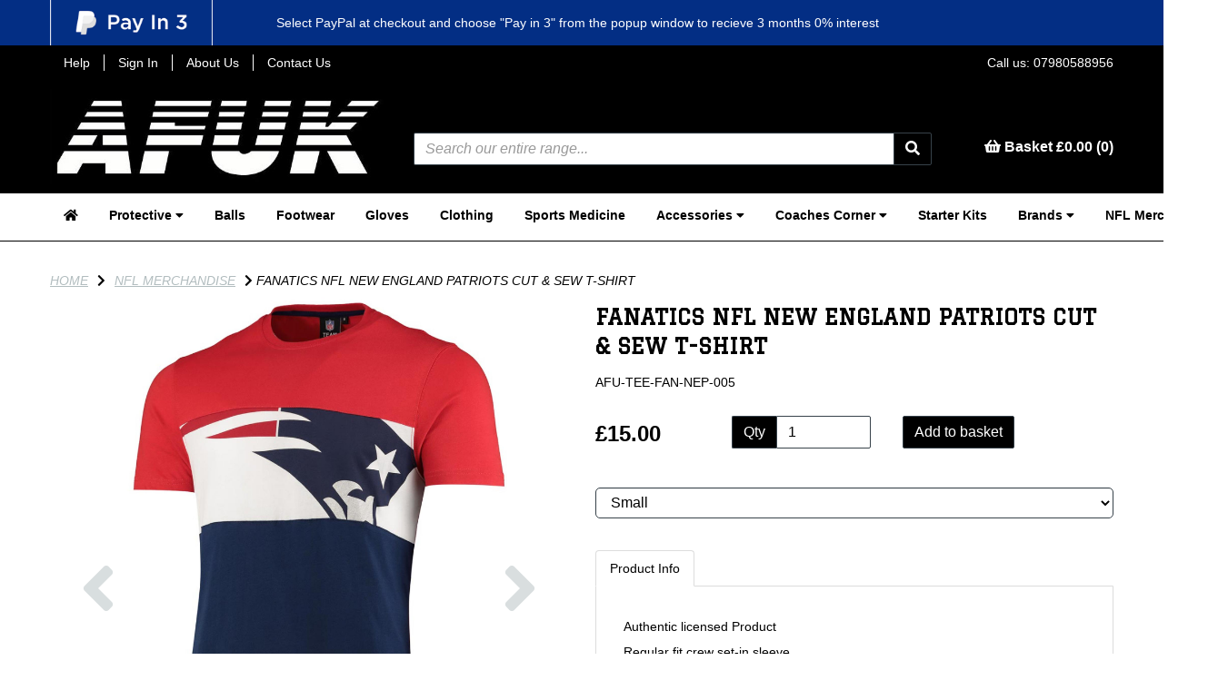

--- FILE ---
content_type: text/html; charset=UTF-8
request_url: https://www.americanfootballuk.net/nfl-merchandise/fanatics-nfl-new-england-patriots-cut-sew-t-shirt-small-afu-tee-fan-nep-005
body_size: 16867
content:
<!DOCTYPE html>
<html id="shop" lang="en">
<head  prefix="og: http://ogp.me/ns# fb: http://ogp.me/ns/fb# product: http://ogp.me/ns/product#" >
    <meta charset="utf-8">
    <meta http-equiv="X-UA-Compatible" content="IE=edge">
    <meta name="viewport" content="width=device-width, initial-scale=1">

            <title>FANATICS NFL NEW ENGLAND PATRIOTS CUT & SEW T-SHIRT</title>
        <meta itemprop="name" content="FANATICS NFL NEW ENGLAND PATRIOTS CUT & SEW T-SHIRT">
        <meta property="og:title" content="FANATICS NFL NEW ENGLAND PATRIOTS CUT & SEW T-SHIRT">
    
    <meta property="og:site_name" content="American Football UK">

            <meta name="description" content="Authentic licensed Product Regular fit crew set-in sleeve Under laid Central panel and rib collar Front print in panel and back print. Back neck contrast taping 100% Cotton Jersey chest inches S 34-36">
        <meta itemprop="description" content="Authentic licensed Product Regular fit crew set-in sleeve Under laid Central panel and rib collar Front print in panel and back print. Back neck contrast taping 100% Cotton Jersey chest inches S 34-36">
        <meta property="og:description" content="Authentic licensed Product Regular fit crew set-in sleeve Under laid Central panel and rib collar Front print in panel and back print. Back neck contrast taping 100% Cotton Jersey chest inches S 34-36">
    
    <link rel="preconnect" href="https://www.americanfootballuk.net" />
    <link rel="preconnect" href="https://americanfootballuk-static.symphonycommerce.io" crossorigin />
    <link rel="preconnect" href="https://images.shopcdn.co.uk" crossorigin />
    <link rel="preconnect" href="https://fonts.googleapis.com" />
    <link rel="preconnect" href="https://fonts.googleapis.com" crossorigin />
    <link rel="preconnect" href="https://fonts.gstatic.com" />
    <link rel="preconnect" href="https://fonts.gstatic.com" crossorigin />

    
    <link rel="stylesheet" href="//americanfootballuk-static.symphonycommerce.io/bower_components/bootstrap/dist/css/bootstrap.min.css?v=26.03.2">
<link rel="stylesheet" href="//americanfootballuk-static.symphonycommerce.io/default-layouts/css/jquery-ui.min.css?v=26.03.2">
<link rel="stylesheet" href="//americanfootballuk-static.symphonycommerce.io/default-layouts/css/shop.min.css?v=26.03.2">
<link rel="stylesheet" href="//americanfootballuk-static.symphonycommerce.io/default-layouts/css/slick.min.css?v=26.03.2">
<link rel="stylesheet" href="//americanfootballuk-static.symphonycommerce.io/default-layouts/css/snackbar.css?v=26.03.2">
<link rel="stylesheet" href="//americanfootballuk-static.symphonycommerce.io/default-layouts/css/fa-all.min.css?v=26.03.2">
<link rel="stylesheet" href="//americanfootballuk-static.symphonycommerce.io/default-layouts/css/fa-v4-shims.css?v=26.03.2">
<link rel="stylesheet" href="//americanfootballuk-static.symphonycommerce.io/default-layouts/css/skeleton.css?v=26.03.2">
<link rel="stylesheet" href="//americanfootballuk-static.symphonycommerce.io/default-layouts/css/jquery.fancybox.min.css?v=26.03.2">
<style type='text/css'  id="stylesheet_design">@import url(//fonts.googleapis.com/css?family=Graduate:n,b,i);
#shop {background-color: #ffffff}
#shop .btn-group .btn:first-child {border-radius: 2px 0px 0px 2px}
#shop .btn-group .btn:last-child {border-radius: 0px 2px 2px 0px}
#shop .btn.btn-default {border-radius: 2px; -moz-border-radius: 2px; -webkit-border-radius: 2px; display: inline; width: auto}
#shop .btn.btn-default, #shop .input-group .input-group-addon, #shop .input-group .input-group-btn .btn {background-color: rgb(0, 0, 0); background-image: none; border-color: #37424a; color: #fff; font-family: 'Helvetica', Arial, sans-serif; font-size: 16px; font-style: normal; font-weight: normal; text-decoration: none; text-transform: none}
#shop .btn.btn-default:hover, #shop .btn.btn-default:focus, #shop .input-group .input-group-btn .btn:hover, #shop .input-group .input-group-btn .btn:focus {background-color: #000000 !important; background: #000000 !important; border-color: #1d2830 !important; color: #e5e5e5 !important}
#shop .container-fluid .container {max-width: 1170px !important}
#shop .input-group .input-group-addon.left {border-radius: 2px 0px 0px 2px; -moz-border-radius: 2px 0px 0px 2px; -webkit-border-radius: 2px 0px 0px 2px}
#shop .input-group .input-group-addon.right {border-radius: 0px 2px 2px 0px; -moz-border-radius: 0px 2px 2px 0px; -webkit-border-radius: 0px 2px 2px 0px}
#shop .input-group .input-group-btn.left .btn-default {border-radius: 2px 0px 0px 2px; -moz-border-radius: 2px 0px 0px 2px; -webkit-border-radius: 2px 0px 0px 2px}
#shop .input-group .input-group-btn.right .btn-default {border-radius: 0px 2px 2px 0px; -moz-border-radius: 0px 2px 2px 0px; -webkit-border-radius: 0px 2px 2px 0px}
#shop .input-group input.form-control {height: 36px}
#shop .input-group input.form-control.left {border-radius: 2px 0px 0px 2px; -moz-border-radius: 2px 0px 0px 2px; -webkit-border-radius: 2px 0px 0px 2px}
#shop .input-group input.form-control.right {border-radius: 0px 2px 2px 0px; -moz-border-radius: 0px 2px 2px 0px; -webkit-border-radius: 0px 2px 2px 0px}
#shop .shopblocks-add-to-basket .input-group .input-group-addon {height: 36px}
#shop .shopblocks-add-to-basket .input-group .quantity-field {height: 36px}
#shop a {color: #51555e; font-style: normal; font-weight: normal; text-decoration: underline}
#shop a:hover, #shop a:focus {color: #000000; font-style: normal; font-weight: normal; text-decoration: underline}
#shop h1, #shop h1 a {font-family: 'Graduate', 'Times New Roman', serif; font-size: 24px; color: #000000; font-style: normal; font-weight: bold; text-decoration: none; text-transform: uppercase}
#shop h2, #shop h3, #shop h4, #shop h5, #shop h6, #shop h2 a, #shop h3 a, #shop h4 a, #shop h5 a, #shop h6 a {font-family: 'Helvetica', Arial, sans-serif; font-size: 24px; color: #000000; font-style: normal; font-weight: bold; text-decoration: none; text-transform: none}
#shop html, #shop body, #shop p, #shop ul, #shop ol, #shop li, #shop th, #shop td, #shop label {font-family: 'Helvetica', Arial, sans-serif; font-size: 14px; color: #000000}
#shop input, #shop select, #shop textarea, #shop .form-control, #shop .input-group input.form-control, #shop .shopblocks-add-to-basket .input-group .quantity-field, #shop select {border-color: #37424a; font-size: 16px; color: #000000}
</style><style type='text/css' >
#shop #basket {font-family: Arial; color: rgb(255, 255, 255); font-size: 6px; padding: 5px 0px; text-align: right}
#shop #basket a {font-family: Arial; color: rgb(255, 255, 255); font-size: 16px; text-align: right}
#shop #basket div.col-xs-12 {font-family: Arial; color: rgb(255, 255, 255); font-size: 5px; text-align: right}
#shop #basket div.row {font-family: Arial; color: rgb(255, 255, 255); font-size: 6px; text-align: right}
#shop #basket h6 {color: rgb(255, 255, 255); font-size: 16px; text-align: right}
#shop #blocklab-header #container-fluid-1539965629722 {margin-top: 0px}
#shop #blocklab-header #container-fluid-global-shop-logo_1539966236884 {background: rgb(0, 0, 0); margin-top: 0px; border-bottom: 0px none rgb(81, 85, 94)}
#shop #blocklab-header #container-fluid-menu-dynamic_1539965430622 {background: rgb(0, 0, 0); border-bottom: none}
#shop #blocklab-header #container-fluid-menu-dynamic_1542124135804 {border-color: rgb(0, 0, 0); border-bottom-width: 1px; border-bottom-style: solid}
#shop #blocklab-header #master-container-fluid_1539965649373 {background: none 0% 0% / auto repeat scroll padding-box border-box rgb(0, 0, 0); border-bottom: 0px none rgb(81, 85, 94)}
#shop #blocklab-header #master-container-fluid_1539965837552 {background: rgb(0, 0, 0); border-bottom: 0px none rgb(81, 85, 94)}
#shop #blocklab-header #master-container-fluid_1539965923377 {background: none 0% 0% / auto repeat scroll padding-box border-box rgba(0, 0, 0, 0); border-bottom: 0px none rgb(81, 85, 94)}
#shop #blocklab-header #ti_container_fluid_aSbaX2qa {background: rgb(3, 46, 132)}
#shop #blocklab-header > #container-fluid-1539965629722 {margin-top: 0px}
#shop #blocklab-header > .container-fluid {margin-bottom: 0px}
#shop #global-blank-default_1539965894490 {padding: 15px 0px}
#shop #global-shop-logo_1539965291404 {padding: 10px 0px}
#shop #global-shop-logo_1539965291404 .display-block img.logo-image.center-block.img-responsive {width: 100%}
#shop #global-shop-logo_1539965291404 img.logo-image.center-block.img-responsive {width: 100% !important}
#shop #global-shop-logo_1539966236884 .display-block img.logo-image.center-block.img-responsive {width: 100%}
#shop #global-text-1539965629722 {outline: none; position: relative; padding: 10px 0px}
#shop #global_ti_dynamic_1617284764496 {background: rgb(3, 46, 132)}
#shop #menu-dynamic_1539965430622 {font-family: Helvetica; color: rgb(255, 255, 255); padding: 10px 0px}
#shop #menu-dynamic_1539965430622 .nav .open>a {background-color: transparent; color: #dbdbdb}
#shop #menu-dynamic_1539965430622 a {font-family: Helvetica; color: rgb(255, 255, 255); border-right: 1px solid rgb(255, 255, 255); padding-top: 0px; padding-bottom: 0px}
#shop #menu-dynamic_1539965430622 div.container.navbar {text-align: left; font-family: Helvetica; color: rgb(255, 255, 255)}
#shop #menu-dynamic_1539965430622 li {display: block; float: left; font-family: Helvetica; color: rgb(255, 255, 255)}
#shop #menu-dynamic_1539965430622 li a.fa-caret-down:focus {background-color: transparent}
#shop #menu-dynamic_1539965430622 li a:focus {background-color: transparent; color: #dbdbdb}
#shop #menu-dynamic_1539965430622 li a:hover {background-color: transparent; color: #dbdbdb}
#shop #menu-dynamic_1539965430622 li:last-child a {border: none !important}
#shop #menu-dynamic_1539965430622 ul.dropdown-menu {background: rgba(0, 0, 0, 0); background-color: rgba(0, 0, 0, 0)}
#shop #menu-dynamic_1539965430622 ul.nav.navbar-nav.full-width {float: left; display: block; vertical-align: top; width: auto; margin-right: inherit; font-family: Helvetica; color: rgb(255, 255, 255)}
#shop #menu-dynamic_1542124119681 li:last-child a {border: none !important}
#shop #menu-dynamic_1542124119681 ul.dropdown-menu {background: rgb(255, 255, 255); background-color: rgb(255, 255, 255)}
#shop #menu-dynamic_1542124135804 {color: rgb(0, 0, 0); font-weight: bold; background: rgb(255, 255, 255)}
#shop #menu-dynamic_1542124135804 a {color: rgb(0, 0, 0); font-weight: bold}
#shop #menu-dynamic_1542124135804 a.dropdown-toggle.has-sub-items {font-weight: bold}
#shop #menu-dynamic_1542124135804 button.navbar-toggle.collapsed {color: rgb(0, 0, 0); font-weight: bold}
#shop #menu-dynamic_1542124135804 div.container.menu-responsive {color: rgb(0, 0, 0); font-weight: bold}
#shop #menu-dynamic_1542124135804 div.navbar-collapse.collapse {color: rgb(0, 0, 0); font-weight: bold}
#shop #menu-dynamic_1542124135804 div.navbar-header {color: rgb(0, 0, 0); font-weight: bold}
#shop #menu-dynamic_1542124135804 li {color: rgb(0, 0, 0); font-weight: bold}
#shop #menu-dynamic_1542124135804 li.dropdown-li {color: rgb(0, 0, 0); font-weight: bold}
#shop #menu-dynamic_1542124135804 li:last-child a {border: none !important}
#shop #menu-dynamic_1542124135804 nav.navbar {color: rgb(0, 0, 0); font-weight: bold}
#shop #menu-dynamic_1542124135804 span.icon-bar.one {color: rgb(0, 0, 0); background-color: rgb(0, 0, 0); font-weight: bold}
#shop #menu-dynamic_1542124135804 span.icon-bar.three {color: rgb(0, 0, 0); background-color: rgb(0, 0, 0); font-weight: bold}
#shop #menu-dynamic_1542124135804 span.icon-bar.two {color: rgb(0, 0, 0); background-color: rgb(0, 0, 0); font-weight: bold}
#shop #menu-dynamic_1542124135804 ul.dropdown-menu {background: rgb(255, 255, 255); background-color: rgb(255, 255, 255); color: rgb(0, 0, 0); font-weight: bold}
#shop #menu-dynamic_1542124135804 ul.nav.navbar-nav.full-width {color: rgb(0, 0, 0); font-weight: bold}
#shop #search-default2_1539965833865 {padding: 10px 0px; color: rgb(255, 255, 255); font-style: italic}
#shop #search-default2_1539965833865 button.btn.btn-default {font-style: italic}
#shop #search-default2_1539965833865 div.input-group {font-style: italic}
#shop #search-default2_1539965833865 form.clearfix {color: rgb(255, 255, 255); font-style: italic}
#shop #search-default2_1539965833865 input.form-control.left {font-style: italic}
#shop #search-default2_1539965833865 span.input-group-btn.right {font-style: italic}
@media screen and (max-width: 767px) { html#shop #container-fluid-global-blank-default_1539965913741 {display: none !important}}
@media screen and (max-width: 767px) { html#shop #container-fluid-global-blank-default_1539966052991 {display: none !important}}
@media screen and (max-width: 767px) { html#shop #basket {display: none !important}}
@media screen and (max-width: 767px) { html#shop #global-shop-logo_1539965291404 {display: none !important}}
@media screen and (max-width: 767px) { html#shop #global-blank-default_1539965894490 {display: none !important}}
@media screen and (min-width: 768px) and (max-width: 991px) { html#shop #container-fluid-global-blank-default_1539966340485 {display: none !important}}
@media screen and (min-width: 992px) { html#shop #container-fluid-global-blank-default_1539966340485 {display: none !important}}
@media screen and (min-width: 768px) and (max-width: 991px) { html#shop #container-fluid-global-shop-logo_1539966236884 {display: none !important}}
@media screen and (min-width: 992px) { html#shop #container-fluid-global-shop-logo_1539966236884 {display: none !important}}
@media screen and (max-width: 767px) { html#shop #master-container-fluid_1539965649373 {display: none !important}}
</style><style type='text/css' >#shop #blocklab-footer #1539967103167 {border-bottom: none}
#shop #blocklab-footer #1539967203324 {border-bottom: none}
#shop #blocklab-footer #container-fluid-1539966730464 {margin-top: 0px; border-bottom: none}
#shop #blocklab-footer #container-fluid-1539966919811 {margin-top: 0px}
#shop #blocklab-footer #container-fluid-1539966948353 {margin-top: 0px}
#shop #blocklab-footer #container-fluid-1539967128578 {margin-top: 0px}
#shop #blocklab-footer #container-fluid-footer-default {border-bottom: none}
#shop #blocklab-footer #container-fluid-global-blank-default_1539966417199 {border-color: rgb(0, 0, 0); border-bottom-width: 1px; border-bottom-style: solid}
#shop #blocklab-footer #container-fluid-global-blank-default_1539967180711 {border-color: rgb(0, 0, 0); border-bottom-width: 1px; border-bottom-style: solid; border-bottom: none}
#shop #blocklab-footer #container-fluid-menu-dynamic_1539966979563 {border-bottom: none}
#shop #blocklab-footer #master-container-fluid_1539966945246 {background: none 0% 0% / auto repeat scroll padding-box border-box rgba(0, 0, 0, 0); border-bottom: 0px none rgb(81, 85, 94)}
#shop #blocklab-footer #master-container-fluid_1539966998109 {background: none 0% 0% / auto repeat scroll padding-box border-box rgba(0, 0, 0, 0); border-bottom: 0px none rgb(81, 85, 94)}
#shop #blocklab-footer #master-container-fluid_1539967109033 {background: none 0% 0% / auto repeat scroll padding-box border-box rgba(0, 0, 0, 0); border-bottom: 0px none rgb(81, 85, 94)}
#shop #blocklab-footer #master-container-fluid_1542293516875 {background: none 0% 0% / auto repeat scroll padding-box border-box rgba(0, 0, 0, 0); border-bottom: 1px solid rgb(0, 0, 0)}
#shop #blocklab-footer > .container-fluid {margin-bottom: 0px}
#shop #custom-forms-built_1539967041427 {color: rgb(0, 0, 0)}
#shop #custom-forms-built_1539967041427 div.carousel-inner {color: rgb(0, 0, 0)}
#shop #custom-forms-built_1539967041427 div.carousel.slide {color: rgb(0, 0, 0)}
#shop #custom-forms-built_1539967041427 div.form-submit-button.form-group {color: rgb(0, 0, 0)}
#shop #custom-forms-built_1539967041427 div.item.active {color: rgb(0, 0, 0)}
#shop #custom-forms-built_1539967041427 div.push-right.form-group {color: rgb(0, 0, 0)}
#shop #custom-forms-built_1539967041427 form.form-inline.built-form.push-down {color: rgb(0, 0, 0)}
#shop #custom-forms-built_1539967041427 label {color: rgb(0, 0, 0)}
#shop #custom-forms-built_1539967041427 script {color: rgb(0, 0, 0)}
#shop #custom-forms-built_1539967041427 style {color: rgb(0, 0, 0)}
#shop #footer-default {padding: 10px 0px; color: rgb(0, 0, 0); text-align: left}
#shop #footer-default p.text-center {color: rgb(0, 0, 0); text-align: left}
#shop #global-blank-default_1539966423745 {padding: 10px 0px}
#shop #global-blank-default_1539967180711 {padding: 10px 0px}
#shop #global-text-1539966730464 {outline: none; position: relative; margin-bottom: 20px}
#shop #global-text-1539966919811 {outline: none; position: relative; margin-bottom: 20px}
#shop #global-text-1539966948353 {outline: none; position: relative; margin-bottom: 20px}
#shop #global-text-1539967128578 {outline: none; position: relative; margin-bottom: 0px}
#shop #menu-dynamic_1539966979563 {text-decoration: none; color: rgb(0, 0, 0); font-size: 14px; margin-bottom: 5px}
#shop #menu-dynamic_1539966979563 a {text-decoration: none; color: rgb(0, 0, 0); font-size: 15px}
#shop #menu-dynamic_1539966979563 div.container.navbar {text-decoration: none; color: rgb(0, 0, 0); font-size: 14px}
#shop #menu-dynamic_1539966979563 li {text-decoration: none; color: rgb(0, 0, 0); font-size: 14px}
#shop #menu-dynamic_1539966979563 li:last-child a {border: none !important}
#shop #menu-dynamic_1539966979563 ul.dropdown-menu {background: rgba(0, 0, 0, 0); background-color: rgba(0, 0, 0, 0)}
#shop #menu-dynamic_1539966979563 ul.list-unstyled {text-decoration: none; color: rgb(0, 0, 0); font-size: 14px}
#shop #menu-dynamic_1539966995750 {text-decoration: none; font-family: Arial; font-size: 14px; color: rgb(0, 0, 0); margin-bottom: 5px}
#shop #menu-dynamic_1539966995750 a {text-decoration: none; font-family: Arial; font-size: 15px; color: rgb(0, 0, 0)}
#shop #menu-dynamic_1539966995750 div.container.navbar {text-decoration: none; font-family: Arial; font-size: 14px; color: rgb(0, 0, 0)}
#shop #menu-dynamic_1539966995750 li {text-decoration: none; font-family: Arial; font-size: 14px; color: rgb(0, 0, 0)}
#shop #menu-dynamic_1539966995750 li:last-child a {border: none !important}
#shop #menu-dynamic_1539966995750 ul.dropdown-menu {background: rgba(0, 0, 0, 0); background-color: rgba(0, 0, 0, 0)}
#shop #menu-dynamic_1539966995750 ul.list-unstyled {text-decoration: none; font-family: Arial; font-size: 14px; color: rgb(0, 0, 0)}
#shop #payment_methods_default_1539967203324 {color: rgb(0, 0, 0); padding: 5px 0px; font-size: 11px; text-align: left}
#shop #payment_methods_default_1539967203324 div.payment-methods-cell {display: table-cell; width: 33.333%; color: rgb(0, 0, 0); font-size: 10px; text-align: left}
#shop #payment_methods_default_1539967203324 div.payment-methods-cells {display: table; width: 100%; table-layout: fixed; color: rgb(0, 0, 0); font-size: 11px; text-align: left}
#shop #payment_methods_default_1539967203324 p.payment-methods-icon {font-size: 21px; margin: 0px; text-align: left; color: rgb(0, 0, 0)}
#shop #social_default_1539967103167 {color: rgb(0, 0, 0); text-align: left}
#shop #social_default_1539967103167 div.social-cell {display: table-cell; width: 25%; color: rgb(0, 0, 0); text-align: left}
#shop #social_default_1539967103167 div.social-cells {display: table; width: 100%; table-layout: fixed; color: rgb(0, 0, 0); text-align: left}
#shop #social_default_1539967103167 p.social-icon {font-size: 24px; margin: 0px; text-align: left; color: rgb(0, 0, 0)}
</style><style type='text/css' >#shop #blocklab-product-page #container-fluid-global-blank-default_1542186367623 {border-bottom: 0px none rgb(81, 85, 94)}
#shop #blocklab-product-page #container-fluid-product-add-to-basket-with-qty {border-bottom: 0px none rgb(81, 85, 94)}
#shop #blocklab-product-page #container-fluid-product-description-default {border-bottom: 0px none rgb(81, 85, 94)}
#shop #blocklab-product-page #container-fluid-product-options-default {border-bottom: none}
#shop #blocklab-product-page #container-fluid-product-price-default {border-bottom: none}
#shop #blocklab-product-page #container-fluid-product-stock-default {border-bottom: 0px none rgb(81, 85, 94)}
#shop #blocklab-product-page #container-fluid-product-tabbed-content-default {border-bottom: 0px none rgb(81, 85, 94)}
#shop #blocklab-product-page #container-fluid-product-tech-spec-default {border-bottom: 0px none rgb(81, 85, 94)}
#shop #blocklab-product-page #master-container-fluid_1542194017990 {background: none 0% 0% / auto repeat scroll padding-box border-box rgba(0, 0, 0, 0); border-bottom: 0px none rgb(81, 85, 94)}
#shop #blocklab-product-page > .container-fluid {margin-bottom: 0px}
#shop #global-breadcrumbs-default_1542193976697 {padding: 5px 0px; font-style: italic; text-transform: uppercase}
#shop #global-breadcrumbs-default_1542193976697 a {font-style: italic; text-transform: uppercase}
#shop #global-breadcrumbs-default_1542193976697 li.crumb.header {font-style: italic; text-transform: uppercase}
#shop #global-breadcrumbs-default_1542193976697 li.crumb.header.hidden-xs {font-style: italic; text-transform: uppercase}
#shop #global-breadcrumbs-default_1542193976697 ol.breadcrumbs.list-unstyled.margin-bottom-0 {font-style: italic; text-transform: uppercase}
#shop #global-breadcrumbs-default_1542193976697 span.visible-xs-inline {font-style: italic; text-transform: uppercase}
#shop #product-brand-default {padding: 5px 0px}
#shop #product-price-default {padding: 15px 0px; text-align: left}
#shop #product-price-default div {text-align: left}
#shop #product-price-default h2.price {text-align: left}
#shop #product-price-default span.hidden {text-align: left}
#shop #product-promo-default {padding: 20px 0px; font-family: Helvetica; font-weight: bold; text-align: left; font-style: italic}
#shop #product-promo-default p {font-family: Helvetica; font-weight: bold; text-align: left; font-style: italic}
#shop #product-sku-default {padding: 5px 0px}
#shop #product-tabbed-content-default {padding: 15px 0px}

@media screen and (max-width: 767px) { html#shop #product-description-default {display: none !important}}
@media screen and (min-width: 768px) and (max-width: 991px) { html#shop #product-description-default {display: none !important}}
@media screen and (min-width: 992px) { html#shop #product-description-default {display: none !important}}</style>
            <link rel="icon" href="https://americanfootballuk-static.symphonycommerce.io/default_images/default_favicon.ico">
    
    
    <link rel="alternate" type="application/rss+xml" title="American Football UK" href="https://www.americanfootballuk.net/rss">

                                                                                        <link rel="canonical" href="/nfl-merchandise/fanatics-nfl-new-england-patriots-cut-sew-t-shirt-small-afu-tee-fan-nep-005">
                <meta property="og:url" content="https://www.americanfootballuk.net/nfl-merchandise/fanatics-nfl-new-england-patriots-cut-sew-t-shirt-small-afu-tee-fan-nep-005">
        
    <script src="//americanfootballuk-static.symphonycommerce.io/default-layouts/js/libraries/js.cookie.min.js?v=26.03.2"></script>

            
        
                    
                        
                        <meta name="twitter:card" content="product">
            <meta name="twitter:data1" content="£15.00">
            <meta name="twitter:label1" content="Price">
        
                    <meta property="og:price:amount" content="15.0000" />
            <meta property="og:price:currency" content="GBP">
            <meta property="og:type" content="product">
            <meta property="og:id" content="2485">
                                                <meta property="og:availability" content="in stock">
                                    
                    <meta property="product:price:amount" content="15.0000" />
            <meta property="product:price:currency" content="GBP" />
        
                                    <meta itemprop="image" content="https://americanfootballuk-static.symphonycommerce.io/images/2020/02/contain/512x512/b794c07661105cd482ee710c2d9a7776.jpg">
            
                            <meta property="og:image" content="https://americanfootballuk-static.symphonycommerce.io/images/2020/02/contain/512x512/b794c07661105cd482ee710c2d9a7776.jpg">
                <meta property="og:image:height" content="512">
                <meta property="og:image:width" content="512">
                        
    
    <style>
        [v-cloak] { display:none }
        [id^="rxp-overlay"] { z-index: 99999 !important; }
    </style>

</head>
<body class="nflmerchandisefanaticsnflnewenglandpatriotscutsewtshirtsmallafuteefannep005 nflmerchandise fanaticsnflnewenglandpatriotscutsewtshirtsmallafuteefannep005 launched :small" >
<script>
        window.pageData = {"type":"product","name":"FANATICS NFL NEW ENGLAND PATRIOTS CUT &amp; SEW T-SHIRT","slug":"fanatics-nfl-new-england-patriots-cut-sew-t-shirt-small-afu-tee-fan-nep-005"}</script>






    <header id="blocklab-header">
        <div class=container-fluid id=ti_container_fluid_aSbaX2qa><style> @media screen and (max-width: 767px){#ti_text_aSbaX2qa {display:none !important}#ti_text_mobile_aSbaX2qa {display:block !important}}</style><div class=container><div class=row><div class=col-xs-12><div class=block data-skip=1 data-partial=global/ti/dynamic data-type=ti data-id=1617284764496 data-dynamic='{"dynamic_compact":"1","skip":"1","layout":"a","img_position":"left center","img_pos":"w","text_position":"top:50%;right:0;transform:translate(0,-50%);-webkit-transform:translate(0,-50%);","text_pos":"e","image":"{\"srcset\":\"//americanfootballuk-static.myshopblocks.com/images/2021/04/resize/512x512/1ac463cb6962ef20bb470bd7461cff59.png 512w,//americanfootballuk-static.myshopblocks.com/images/2021/04/resize/1024x1024/1ac463cb6962ef20bb470bd7461cff59.png 1024w,//americanfootballuk-static.myshopblocks.com/images/2021/04/resize/2048x2048/1ac463cb6962ef20bb470bd7461cff59.png 2048w\",\"sizes\":\"100vw\",\"src\":\"//americanfootballuk-static.myshopblocks.com/images/2021/04/resize/2048x2048/1ac463cb6962ef20bb470bd7461cff59.png\",\"alt\":\"9119eeb889f36e39887fd1df0940561e.png\",\"width\":2048,\"height\":573}","image_id":"1519","fade_text_position":"top:50%;left:50%;transform:translate(-50%,-50%);-webkit-transform:translate(-50%,-50%);","fade_text_pos":"c","text":"&lt;p&gt;&lt;span style=\"color:#ffffff;\"&gt;Select PayPal at checkout and choose &amp;quot;Pay in 3&amp;quot; from the popup window to recieve 3 months 0% interest&lt;/span&gt;&lt;/p&gt;\r\n","text_bg":"rgb(3, 46, 132)","text_box_width":"80","text_box_padding":"15","text_box_offset":"0","fade_text":"","fade_text_bg":"rgba(0,0,0,0)","fade_text_box_width":"80","fade_text_box_padding":"15","fade_text_box_offset":"0","img_overlay_colour":"rgba(0,0,0,0.5)","height":"50","block_bg":"rgba(0,0,0,0)","pattern":"0","pattern_fill":"rgba(0,0,0,1)","pattern_opacity":"1","mobile_text_reduction":"39","mobile_text_position":"below","link_type":"0"}' id=global_ti_dynamic_1617284764496><div class=ti-container id=ti_container_aSbaX2qa style="position:relative;width:100%;overflow:hidden;height:50px;background-color: rgba(0,0,0,0);null"><img class=ti-img width=2048 height=573 style="object-fit:contain;object-position:left center;width:100%;max-width:100%;height:50px;" src="//americanfootballuk-static.myshopblocks.com/images/2021/04/resize/2048x2048/1ac463cb6962ef20bb470bd7461cff59.png" alt="9119eeb889f36e39887fd1df0940561e.png" srcset="//americanfootballuk-static.myshopblocks.com/images/2021/04/resize/512x512/1ac463cb6962ef20bb470bd7461cff59.png 512w,//americanfootballuk-static.myshopblocks.com/images/2021/04/resize/1024x1024/1ac463cb6962ef20bb470bd7461cff59.png 1024w,//americanfootballuk-static.myshopblocks.com/images/2021/04/resize/2048x2048/1ac463cb6962ef20bb470bd7461cff59.png 2048w" sizes=100vw loading=lazy><div class=ti-text id=ti_text_aSbaX2qa style="position:absolute;top:50%;right:0;transform:translate(0,-50%);-webkit-transform:translate(0,-50%);width:80%;padding:15px;background-color:rgb(3, 46, 132);"><p><span style="color:#ffffff;">Select PayPal at checkout and choose "Pay in 3" from the popup window to recieve 3 months 0% interest</span></p></div></div><div class=ti-text id=ti_text_mobile_aSbaX2qa style="display:none;padding:15px;background-color:rgb(3, 46, 132);"><p><span style="color:#ffffff;">Select PayPal at checkout and choose "Pay in 3" from the popup window to recieve 3 months 0% interest</span></p></div></div><!-- ENDHTML --></div></div></div></div><div class=container-fluid id=master-container-fluid_1539965649373><div class=container><div class=row><div class=col-sm-6>
<div class="container-fluid" id="container-fluid-menu-dynamic_1539965430622" >
	<div class="container">
		<div class="row" id="row-menu-dynamic_1539965430622">
			<div class="col-xs-12">
				<div class="block" data-partial="menu/dynamic" data-compact="dynamic" data-dynamic='' data-type="menu" data-id="1539965430622" id="menu-dynamic_1539965430622">
            <div class="container navbar">
        <ul class="nav navbar-nav full-width">
                        <li>
        <a                class=" "
                href="//www.americanfootballuk.net/pages/help">

            
                                        
                            Help            
            
            
                                                </a>

        
        
        </li>        <li>
        <a                class=" "
                href="//www.americanfootballuk.net/account">

            
                                        
                                                Sign In                            
            
            
                                                </a>

        
        
        </li>        <li>
        <a                class=" "
                href="//www.americanfootballuk.net/pages/about">

            
                                        
                            About Us            
            
            
                                                </a>

        
        
        </li>        <li>
        <a                class=" "
                href="//www.americanfootballuk.net/pages/contact">

            
                                        
                            Contact Us            
            
            
                                                </a>

        
        
        </li>

        </ul>
    </div>
    </div>

			</div>
		</div>
	</div>
</div>
</div><div class=col-sm-6><div class=container-fluid id=container-fluid-1539965629722 style="margin-top: 0px;"><div class=container><div class=row id=row-1539965629722><div class=col-xs-12><div class=block style="outline: none; position: relative; padding: 10px 0px;" data-skip=1 data-partial=global/text/inline data-type=inline-text data-id=1539965629722 id=global-text-1539965629722><p style="text-align: right;"><font color="#ffffff">Call us: 07980588956</font></p></div></div></div></div></div></div></div></div></div><div class=container-fluid id=master-container-fluid_1539965837552><div class=container><div class=row><div class=col-sm-4>
<div class="container-fluid" id="container-fluid-global-shop-logo_1539965291404" >
	<div class="container">
		<div class="row" id="row-global-shop-logo_1539965291404">
			<div class="col-xs-12">
				<div class="block" data-partial="global/shop/logo" data-type="image" id="global-shop-logo_1539965291404" data-compact="dynamic" data-dynamic=''>
    <a class="display-block" href="//www.americanfootballuk.net/">
        
<img
        src="https://americanfootballuk-static.symphonycommerce.io/images/2018/10/original/e2ce88d1a9fc34a1cc4406c917d0d194.jpg"
        class="logo-image center-block img-responsive"
        style="width:100%"
        alt="American Football UK"
        endpoint="fit"
>    </a>
</div>

			</div>
		</div>
	</div>
</div>
</div><div class=col-sm-8>
<div class="container-fluid" id="container-fluid-global-blank-default_1539965894490" >
	<div class="container">
		<div class="row" id="row-global-blank-default_1539965894490">
			<div class="col-xs-12">
				<div class="block" data-partial="global/blank/default" data-type="blank" data-id="1539965894490" id="global-blank-default_1539965894490">&nbsp;</div>


			</div>
		</div>
	</div>
</div>
<div class=container-fluid id=master-container-fluid_1539965923377><div class=container><div class=row><div class=col-sm-9>
<div class="container-fluid" id="container-fluid-search-default2_1539965833865" >
	<div class="container">
		<div class="row" id="row-search-default2_1539965833865">
			<div class="col-xs-12">
				
<div data-id="1539965833865" data-compact="dynamic" data-dynamic='' class="block"
     data-partial="search/default2" data-type="form" id="search-default2_1539965833865">
    <form role="search" action="//www.americanfootballuk.net/search"
          method="get" class="clearfix">
        <div class="input-group">
            <input type="text" id="input-search" autocomplete="off"
                   style="background-color: #fff"
                   class="form-control left input-search search" name="q" placeholder="Search our entire range..."
                   value="">
            <input type="hidden" id="search-link" value="//www.americanfootballuk.net">
            <span class="input-group-btn right">
                <button type="submit" class="btn btn-default">
                    <i class="fa fa-search"></i>                 </button>
            </span>
        </div>
    </form>
    </div>
<style>
    .search-row {
        width: 100%;
        border-top: 1px solid #B2BDBF;
    }

    @media only screen and (max-width: 600px) {
        .product_name_container {
            width: 53% !important;
        }

        .product_price_container {
            width: 27% !important;
        }
    }

    .product_image {
        object-fit: fill; /* Do not scale the image */
        object-position: center; /* Center the image within the element */
        width: 100%;
        height: auto;
        padding-right: 10px;
        margin: 10px 0 10px 0;
    }

    .hidden-div {
        display: none;
    }

    .search-box-item {
        width: 100%;
        position: relative;
        display: flex;
        flex-direction: row;
        flex-wrap: wrap;
        align-content: center;
        align-items: center;
        padding: 1rem;
    }

    .search-box-item:hover {
        background-color: #dcdee3;
        border-radius: 0 0 5px 5px;
    }

    .search-box-item > div {
        position: relative;
    }

    .product_image_container {
        width: 20%;
    }

    .product_name_container {
        width: 55%;
        justify-self: flex-start;
    }

    .product_name_container > p {
        white-space: nowrap;
        text-overflow: ellipsis;
        overflow: hidden;
    }

    .product_price_container {
        width: 24%;
        justify-self: flex-end;
    }

    .search-box-wrapper {
        border-left: 1px solid grey;
        border-right: 1px solid grey;
        border-bottom: 1px solid grey;
        position: absolute;
        width: 100%;
        left: 0%;
        top: 100%;
        z-index: 10000;
        background-color: #f2f3f5;
        border-radius: 0 0 5px 5px;
    }
</style>
			</div>
		</div>
	</div>
</div>
</div><div class=col-sm-3>
<div class="container-fluid" id="container-fluid-global-basket-basket" >
	<div class="container">
		<div class="row" id="row-global-basket-basket">
			<div class="col-xs-12">
				    <div class="block" data-compact="" data-partial="global/basket/basket" data-type="text" id="basket">
        <div class="row">
            <div class="col-xs-12">
                <h6>
                    <a href="/basket">
                        <i class="fa fa-shopping-basket"></i>
                        Basket                        £0.00                        (0)
                    </a>
                </h6>
            </div>
        </div>
    </div>

			</div>
		</div>
	</div>
</div>
</div></div></div></div></div></div></div></div>
<div class="container-fluid" id="container-fluid-menu-dynamic_1542124135804" >
	<div class="container">
		<div class="row" id="row-menu-dynamic_1542124135804">
			<div class="col-xs-12">
				<div class="block" data-partial="menu/dynamic" data-compact="dynamic" data-dynamic='' data-type="menu" data-id="1542124135804" id="menu-dynamic_1542124135804">
                        <div class="container menu-responsive">
        <nav class="navbar">
            <div class="navbar-header">
                
                <button type="button" class="navbar-toggle collapsed" data-toggle="collapse" data-target="#navbar-1542124135804" aria-expanded="false" aria-controls="navbar-1542124135804">
                    <span class="sr-only">Toggle navigation</span>
                    <span class="icon-bar one"></span>
                    <span class="icon-bar two"></span>
                    <span class="icon-bar three"></span>
                </button>

                
                            </div>

            <div id="navbar-1542124135804" class="navbar-collapse collapse">
                <ul class="nav navbar-nav full-width">
                                                        <li>
        <a                class=" "
                href="//www.americanfootballuk.net/">

            
                                                <i class="fa fa-home">
                                            </i>
                            
                                        
            
            
                                                </a>

        
        
        </li>        <li>
        <a data-toggle="dropdown" aria-haspopup="true" aria-expanded="false"                class=" dropdown-toggle has-sub-items "
                href="//www.americanfootballuk.net/protective">

            
                                        
                            Protective            
                            <i class="fa fa-caret-down"></i>
            
            
                                                </a>

        
        
        <ul class="dropdown-menu" role="menu">

                                            <li class="dropdown-li">
                    <a class=""
                       href="//www.americanfootballuk.net/helmets"
                    >
                        
                                                    Helmets                        
                        
                        
                                            </a>
                </li>

                                            <li class="dropdown-li">
                    <a class=""
                       href="//www.americanfootballuk.net/shoulderpads"
                    >
                        
                                                    Shoulderpads                        
                        
                        
                                            </a>
                </li>

                                            <li class="dropdown-li">
                    <a class=""
                       href="//www.americanfootballuk.net/faceguards"
                    >
                        
                                                    Faceguards                        
                        
                        
                                            </a>
                </li>

                                            <li class="dropdown-li">
                    <a class=""
                       href="//www.americanfootballuk.net/arm-hand"
                    >
                        
                                                    Arm/Hand                        
                        
                        
                                            </a>
                </li>

                                            <li class="dropdown-li">
                    <a class=""
                       href="//www.americanfootballuk.net/cups-and-supporters"
                    >
                        
                                                    Cups and Supporters                        
                        
                        
                                            </a>
                </li>

                                            <li class="dropdown-li">
                    <a class=""
                       href="//www.americanfootballuk.net/mouth-guards"
                    >
                        
                                                    Mouth Guards                        
                        
                        
                                            </a>
                </li>

                                            <li class="dropdown-li">
                    <a class=""
                       href="//www.americanfootballuk.net/lower-leg-pads"
                    >
                        
                                                    Lower/Leg Pads                        
                        
                        
                                            </a>
                </li>

                                            <li class="dropdown-li">
                    <a class=""
                       href="//www.americanfootballuk.net/ribs-and-back"
                    >
                        
                                                    Ribs and Back                        
                        
                        
                                            </a>
                </li>

            
        </ul>

    
        </li>        <li>
        <a                class=" "
                href="//www.americanfootballuk.net/balls">

            
                                        
                            Balls            
            
            
                                                </a>

        
        
        </li>        <li>
        <a                class=" "
                href="//www.americanfootballuk.net/footwear">

            
                                        
                            Footwear            
            
            
                                                </a>

        
        
        </li>        <li>
        <a                class=" "
                href="//www.americanfootballuk.net/gloves">

            
                                        
                            Gloves            
            
            
                                                </a>

        
        
        </li>        <li>
        <a                class=" "
                href="//www.americanfootballuk.net/clothing">

            
                                        
                            Clothing            
            
            
                                                </a>

        
        
        </li>        <li>
        <a                class=" "
                href="//www.americanfootballuk.net/sports-medicine">

            
                                        
                            Sports Medicine            
            
            
                                                </a>

        
        
        </li>        <li>
        <a data-toggle="dropdown" aria-haspopup="true" aria-expanded="false"                class=" dropdown-toggle has-sub-items "
                href="//www.americanfootballuk.net/accessories">

            
                                        
                            Accessories            
                            <i class="fa fa-caret-down"></i>
            
            
                                                </a>

        
        
        <ul class="dropdown-menu" role="menu">

                                            <li class="dropdown-li">
                    <a class=""
                       href="//www.americanfootballuk.net/bags"
                    >
                        
                                                    Bags                        
                        
                        
                                            </a>
                </li>

                                            <li class="dropdown-li">
                    <a class=""
                       href="//www.americanfootballuk.net/helmet-accessories"
                    >
                        
                                                    Helmet Accessories                        
                        
                        
                                            </a>
                </li>

                                            <li class="dropdown-li">
                    <a class=""
                       href="//www.americanfootballuk.net/shoulderpad-accessories"
                    >
                        
                                                    Shoulderpad Accessories                        
                        
                        
                                            </a>
                </li>

                                            <li class="dropdown-li">
                    <a class=""
                       href="//www.americanfootballuk.net/other-accessories"
                    >
                        
                                                    Other Accessories                        
                        
                        
                                            </a>
                </li>

            
        </ul>

    
        </li>        <li>
        <a data-toggle="dropdown" aria-haspopup="true" aria-expanded="false"                class=" dropdown-toggle has-sub-items "
                href="//www.americanfootballuk.net/coaches-corner">

            
                                        
                            Coaches Corner            
                            <i class="fa fa-caret-down"></i>
            
            
                                                </a>

        
        
        <ul class="dropdown-menu" role="menu">

                                            <li class="dropdown-li">
                    <a class=""
                       href="//www.americanfootballuk.net/sideline-gear"
                    >
                        
                                                    Sideline Gear                        
                        
                        
                                            </a>
                </li>

            
        </ul>

    
        </li>        <li>
        <a                class=" "
                href="//www.americanfootballuk.net/starter-kits">

            
                                        
                            Starter Kits            
            
            
                                                </a>

        
        
        </li>        <li>
        <a data-toggle="dropdown" aria-haspopup="true" aria-expanded="false"                class=" dropdown-toggle has-sub-items "
                href="javascript: void(0)">

            
                                        
                            Brands            
                            <i class="fa fa-caret-down"></i>
            
            
                                                </a>

        
        
        <ul class="dropdown-menu" role="menu">

                                            <li class="dropdown-li">
                    <a class=""
                       href="//www.americanfootballuk.net/search?brand[]=adams"
                    >
                        
                                                    Adams                        
                        
                        
                                            </a>
                </li>

                                            <li class="dropdown-li">
                    <a class=""
                       href="//www.americanfootballuk.net/search?brand[]=bike"
                    >
                        
                                                    BIKE                        
                        
                        
                                            </a>
                </li>

                                            <li class="dropdown-li">
                    <a class=""
                       href="//www.americanfootballuk.net/search?brand[]=cutters-1"
                    >
                        
                                                    Cutters                        
                        
                        
                                            </a>
                </li>

                                            <li class="dropdown-li">
                    <a class=""
                       href="//www.americanfootballuk.net/search?brand[]=mueller"
                    >
                        
                                                    Mueller                        
                        
                        
                                            </a>
                </li>

                                            <li class="dropdown-li">
                    <a class=""
                       href="//www.americanfootballuk.net/search?brand[]=nike"
                    >
                        
                                                    Nike                        
                        
                        
                                            </a>
                </li>

                                            <li class="dropdown-li">
                    <a class=""
                       href="//www.americanfootballuk.net/search?brand[]=russell"
                    >
                        
                                                    Russell                        
                        
                        
                                            </a>
                </li>

                                            <li class="dropdown-li">
                    <a class=""
                       href="//www.americanfootballuk.net/search?brand[]=schutt"
                    >
                        
                                                    Schutt                        
                        
                        
                                            </a>
                </li>

                                            <li class="dropdown-li">
                    <a class=""
                       href="//www.americanfootballuk.net/search?brand[]=wilson"
                    >
                        
                                                    Wilson                        
                        
                        
                                            </a>
                </li>

                                            <li class="dropdown-li">
                    <a class=""
                       href="//www.americanfootballuk.net/search?brand[]=xenith"
                    >
                        
                                                    Xenith                        
                        
                        
                                            </a>
                </li>

            
        </ul>

    
        </li>        <li>
        <a                class=" "
                href="//www.americanfootballuk.net/nfl-merchandise">

            
                                        
                            NFL Merchandise            
            
            
                                                </a>

        
        
        </li>

                                    </ul>
            </div>
        </nav>
    </div>
    </div>

			</div>
		</div>
	</div>
</div>

<div class="container-fluid" id="container-fluid-global-shop-logo_1539966236884" >
	<div class="container">
		<div class="row" id="row-global-shop-logo_1539966236884">
			<div class="col-xs-12">
				<div class="block" data-partial="global/shop/logo" data-type="image" id="global-shop-logo_1539966236884" data-compact="dynamic" data-dynamic=''>
    <a class="display-block" href="//www.americanfootballuk.net/">
        
<img
        src="https://americanfootballuk-static.symphonycommerce.io/images/2018/10/original/e2ce88d1a9fc34a1cc4406c917d0d194.jpg"
        class="logo-image center-block img-responsive"
        style="width:100%"
        alt="American Football UK"
        endpoint="fit"
>    </a>
</div>

			</div>
		</div>
	</div>
</div>

<div class="container-fluid" id="container-fluid-menu-dynamic_1542124119681" >
	<div class="container">
		<div class="row" id="row-menu-dynamic_1542124119681">
			<div class="col-xs-12">
				<div class="block" data-partial="menu/dynamic" data-compact="dynamic" data-dynamic='' data-type="menu" data-id="1542124119681" id="menu-dynamic_1542124119681">
                        <div class="container menu-responsive">
        <nav class="navbar">
            <div class="navbar-header">
                
                <button type="button" class="navbar-toggle collapsed" data-toggle="collapse" data-target="#navbar-1542124119681" aria-expanded="false" aria-controls="navbar-1542124119681">
                    <span class="sr-only">Toggle navigation</span>
                    <span class="icon-bar one"></span>
                    <span class="icon-bar two"></span>
                    <span class="icon-bar three"></span>
                </button>

                
                            </div>

            <div id="navbar-1542124119681" class="navbar-collapse collapse">
                <ul class="nav navbar-nav full-width">
                                            
                                    </ul>
            </div>
        </nav>
    </div>
    </div>

			</div>
		</div>
	</div>
</div>
    </header>

    
    <div class="main" id="shopblocks-product-main" itemscope itemtype="http://schema.org/Product" itemid="https://www.americanfootballuk.net/nfl-merchandise/fanatics-nfl-new-england-patriots-cut-sew-t-shirt-small-afu-tee-fan-nep-005">


                <form method="post" class="shopblocks-add-to-basket" enctype="multipart/form-data">
                    <div id="blocklab-product-page">
                                    
<div class="container-fluid" id="container-fluid-global-blank-default_1542186367623" >
	<div class="container">
		<div class="row" id="row-global-blank-default_1542186367623">
			<div class="col-xs-12">
				<div class="block" data-partial="global/blank/default" data-type="blank" data-id="1542186367623" id="global-blank-default_1542186367623">&nbsp;</div>


			</div>
		</div>
	</div>
</div>

<div class="container-fluid" id="container-fluid-global-breadcrumbs-default_1542193976697" >
	<div class="container">
		<div class="row" id="row-global-breadcrumbs-default_1542193976697">
			<div class="col-xs-12">
				<div class="block" data-partial="global/breadcrumbs/default" data-type="text" id="global-breadcrumbs-default_1542193976697">
    <style>
        .breadcrumbs {
            margin-top: 10px;
            margin-bottom: 10px;
        }

        .breadcrumbs .crumb .fa.fa-chevron-right {
            margin: 0 6px;
        }

        .breadcrumbs .crumb .fa.fa-chevron-right:last-child {
            margin: 0 0 0 6px;
        }
    </style>

    <ol class="breadcrumbs list-unstyled margin-bottom-0">
        <li class="crumb header hidden-xs">
            <a href="//www.americanfootballuk.net/">Home</a>
        </li>

                                    <li class="crumb header "> 
                                            <span class="visible-xs-inline">Back to</span>
                        <i class="fa fa-chevron-right hidden-xs"></i>
                    
                                            <a href="//www.americanfootballuk.net/nfl-merchandise">NFL Merchandise</a>
                                    </li>
                            <li class="crumb header hidden-xs"> 
                                            <i class="fa fa-chevron-right"></i>
                    
                                            FANATICS NFL NEW ENGLAND PATRIOTS CUT &amp; SEW T-SHIRT                                    </li>
                        </ol>
</div>


			</div>
		</div>
	</div>
</div>
<div class=container-fluid><div class=container><div class=row><div class=col-sm-6>
<div class="container-fluid" id="container-fluid-product-images-thumbnails-bottom" >
	<div class="container">
		<div class="row" id="row-product-images-thumbnails-bottom">
			<div class="col-xs-12">
				
<div class="block" data-partial="product/images/thumbnails-bottom" data-type="carousel" id="product-images-thumbnails-bottom" data-compact="dynamic,product" data-dynamic=''>
    <div id="image-carousel" class="carousel slide" data-ride="carousel" data-interval="false">
        <div class="carousel-inner push-down" role="listbox">
                                    <div class="carousel-image item active">
                
<img
        src="https://americanfootballuk-static.symphonycommerce.io/images/2020/02/contain/512x512/b794c07661105cd482ee710c2d9a7776.jpg"
        srcset="https://americanfootballuk-static.symphonycommerce.io/images/2020/02/contain/1024x1024/b794c07661105cd482ee710c2d9a7776.jpg 2x, https://americanfootballuk-static.symphonycommerce.io/images/2020/02/contain/1024x1024/b794c07661105cd482ee710c2d9a7776.jpg 1024w, https://americanfootballuk-static.symphonycommerce.io/images/2020/02/contain/2048x2048/b794c07661105cd482ee710c2d9a7776.jpg 2048w"
        itemprop="image"
        class=" active"
        data-target=""
        data-slide-to="0"
        alt="1570MURD5HWNEP (3).jpg"
        width="100%"
        endpoint="fit?force=true"
>            </div>
                        <div class="carousel-image item">
                
<img
        src="https://americanfootballuk-static.symphonycommerce.io/images/2020/02/contain/512x512/237bdac2515fb7eeeddb586589526040.jpg"
        srcset="https://americanfootballuk-static.symphonycommerce.io/images/2020/02/contain/1024x1024/237bdac2515fb7eeeddb586589526040.jpg 2x, https://americanfootballuk-static.symphonycommerce.io/images/2020/02/contain/1024x1024/237bdac2515fb7eeeddb586589526040.jpg 1024w, https://americanfootballuk-static.symphonycommerce.io/images/2020/02/contain/2048x2048/237bdac2515fb7eeeddb586589526040.jpg 2048w"
        itemprop="image"
        class=" active"
        data-target=""
        data-slide-to="1"
        alt="1570MURD5HWNEP (2).jpg"
        width="100%"
        endpoint="fit?force=true"
>            </div>
                        <div class="carousel-image item">
                
<img
        src="https://americanfootballuk-static.symphonycommerce.io/images/2020/02/contain/512x512/17dde2d2253a3ab725929cc5e5200ac9.jpg"
        srcset="https://americanfootballuk-static.symphonycommerce.io/images/2020/02/contain/1024x1024/17dde2d2253a3ab725929cc5e5200ac9.jpg 2x, https://americanfootballuk-static.symphonycommerce.io/images/2020/02/contain/1024x1024/17dde2d2253a3ab725929cc5e5200ac9.jpg 1024w, https://americanfootballuk-static.symphonycommerce.io/images/2020/02/contain/2048x2048/17dde2d2253a3ab725929cc5e5200ac9.jpg 2048w"
        itemprop="image"
        class=" active"
        data-target=""
        data-slide-to="2"
        alt="1570MURD5HWNEP (1).jpg"
        width="100%"
        endpoint="fit?force=true"
>            </div>
                    </div>
        <a class="left carousel-control" href="#image-carousel" role="button" data-slide="prev">
            <i class="fa fa-angle-left fa-4x" aria-hidden="true"></i>
            <span class="sr-only">Previous</span>
        </a>
        <a class="right carousel-control" href="#image-carousel" role="button" data-slide="next">
            <i class="fa fa-angle-right fa-4x" aria-hidden="true"></i>
            <span class="sr-only">Next</span>
        </a>
    </div>
    <div class="row thumbnails">
                <div class="col-xs-3">
            
<img
        src="https://americanfootballuk-static.symphonycommerce.io/images/2020/02/contain/256x256/b794c07661105cd482ee710c2d9a7776.jpg"
        srcset="https://americanfootballuk-static.symphonycommerce.io/images/2020/02/contain/512x512/b794c07661105cd482ee710c2d9a7776.jpg 2x"
        itemprop="image"
        class=" active"
        data-target=""
        data-slide-to="0"
        alt="1570MURD5HWNEP (3).jpg"
        width="100%"
        endpoint="fit"
>        </div>
                <div class="col-xs-3">
            
<img
        src="https://americanfootballuk-static.symphonycommerce.io/images/2020/02/contain/256x256/237bdac2515fb7eeeddb586589526040.jpg"
        srcset="https://americanfootballuk-static.symphonycommerce.io/images/2020/02/contain/512x512/237bdac2515fb7eeeddb586589526040.jpg 2x"
        itemprop="image"
        class=" active"
        data-target=""
        data-slide-to="1"
        alt="1570MURD5HWNEP (2).jpg"
        width="100%"
        endpoint="fit"
>        </div>
                <div class="col-xs-3">
            
<img
        src="https://americanfootballuk-static.symphonycommerce.io/images/2020/02/contain/256x256/17dde2d2253a3ab725929cc5e5200ac9.jpg"
        srcset="https://americanfootballuk-static.symphonycommerce.io/images/2020/02/contain/512x512/17dde2d2253a3ab725929cc5e5200ac9.jpg 2x"
        itemprop="image"
        class=" active"
        data-target=""
        data-slide-to="2"
        alt="1570MURD5HWNEP (1).jpg"
        width="100%"
        endpoint="fit"
>        </div>
            </div>
</div>

			</div>
		</div>
	</div>
</div>
</div><div class=col-sm-6>
<div class="container-fluid" id="container-fluid-product-name-default" >
	<div class="container">
		<div class="row" id="row-product-name-default">
			<div class="col-xs-12">
				<div class="block" data-compact="product" data-partial="product/name/default" data-type="text" id="product-name-default">
    <h1 itemprop="name">FANATICS NFL NEW ENGLAND PATRIOTS CUT &amp; SEW T-SHIRT</h1>
            <input type="hidden" name="product_id" value="2485">
    </div>
			</div>
		</div>
	</div>
</div>

<div class="container-fluid" id="container-fluid-product-sku-default" >
	<div class="container">
		<div class="row" id="row-product-sku-default">
			<div class="col-xs-12">
				<div class="block" data-compact="product" data-partial="product/sku/default" data-type="text" id="product-sku-default">
    <p itemprop="sku">AFU-TEE-FAN-NEP-005</p>
</div>
			</div>
		</div>
	</div>
</div>

<div class="container-fluid" id="container-fluid-product-brand-default" >
	<div class="container">
		<div class="row" id="row-product-brand-default">
			<div class="col-xs-12">
				
			</div>
		</div>
	</div>
</div>

<div class="container-fluid" id="container-fluid-product-promo-default" >
	<div class="container">
		<div class="row" id="row-product-promo-default">
			<div class="col-xs-12">
				
			</div>
		</div>
	</div>
</div>
<div class=container-fluid id=master-container-fluid_1542194017990><div class=container><div class=row><div class=col-sm-3>
<div class="container-fluid" id="container-fluid-product-price-default" >
	<div class="container">
		<div class="row" id="row-product-price-default">
			<div class="col-xs-12">
				
<div class="block" data-compact="product" data-partial="product/price/default" data-type="price" id="product-price-default">
		    <div itemprop="offers" itemscope itemtype="http://schema.org/Offer">
	        <span class="hidden" itemprop="priceCurrency" content="GBP"></span>
                                                <h2 id="base-product-price" data-price-type="price" data-price-net=15 data-price-tax=0 data-price-gross=15 data-price-currency=GBP data-price-precision=2 data-price="15" data-ex-vat-price="15.000" data-inc-vat-price="15.0000" class="price" itemprop="price" content="15.0000" data-default-value="£15.00">£15.00</h2>
                            
                        <link itemprop="availability" href="https://schema.org/InStock" />
            </div>
	</div>

			</div>
		</div>
	</div>
</div>
</div><div class=col-sm-9>
<div class="container-fluid" id="container-fluid-product-add-to-basket-with-qty" >
	<div class="container">
		<div class="row" id="row-product-add-to-basket-with-qty">
			<div class="col-xs-12">
				<div class="block" data-compact="product" data-partial="product/add-to-basket/with-qty" data-type="button" id="product-add-to-basket-with-qty">
                        <input type="hidden" class="add-to-basket-product-id" name="product_id" value="2485">
                    
                                
                                    <div class="row push-down">
                    <div class="col-xs-12">
                        <p class="add-to-basket-out-of-stock-message">
                                                    </p>
                    </div>
                </div>
                                                                                    <div class="row push-down">
                            <div class="col-xs-5">
                                <div class="input-group">
                                    <span class="input-group-addon left">Qty</span>
                                    <input
                                            type="number"
                                            name="quantity"
                                            value="1"
                                            min="1"
                                            max="1000000"
                                            size="2"
                                            class="form-control quantity-field right"
                                            data-stock="2"
                                            data-tracked="1"
                                         required />
                                </div>
                            </div>
                            <div class="col-xs-7">
                                <button
                                        type="submit"
                                        id="add-to-basket-button_2485"
                                        class="add-to-basket btn btn-default"
                                        name="add_to_basket"
                                        data-text="Add to basket"
                                        data-icon=""
                                    >
                                                                        Add to basket                                </button>
                            </div>
                        </div>
                                        </div>

			</div>
		</div>
	</div>
</div>
</div></div></div></div>
<div class="container-fluid" id="container-fluid-product-options-default" >
	<div class="container">
		<div class="row" id="row-product-options-default">
			<div class="col-xs-12">
				<div class="block" data-compact="product_variants,product,dynamic" data-partial="product/options/default" data-dynamic='' data-type="text" data-id="" id="product-options-default">



        
                                                                                        <div class="row push-down last">
    <div class="col-xs-12">
                <label for="variant-select-"></label>
        <select class="form-control variant-select" data-attribute="" id="variant-select-">
                                                                                <option
                        data-name=""
                        data-value="small"
                                                                                                    data-price-display="diff"
                        data-stock="2"
                        class="product_variant_price"
                        value="small" selected>
                        Small                    </option>
                                                                                                <option
                        data-name=""
                        data-value="2xl"
                                                                                                    data-price-display="diff"
                        data-stock="1"
                        class="product_variant_price"
                        value="2xl">
                        2XL                    </option>
                                    </select>
        
        
        
        <div class="unavailable-message squeeze-up alert alert-warning push-up less-padding margin-bottom-0" style="display: none;">
            Not available in this option        </div>
    </div>
</div>
                                                                    
            <div class="unavailable-message squeeze-up alert alert-warning push-up less-padding margin-bottom-0" style="display: none;">
                Not available in this option            </div>

        
        
        
        <input type="hidden" id="customisationActiveHelper" name="customisationActiveHelper" />

        <script>
            var conditionalActiveListing = {};

            document.addEventListener('DOMContentLoaded', function load() {
                if (!window.jQuery) return setTimeout(load, 50);

                $('body').on('computeCustomisations', function() {
                    $('input[name=customisationActiveHelper]').val(JSON.stringify(conditionalActiveListing));
                });
            });
        </script>

        
        
        </div>

    

			</div>
		</div>
	</div>
</div>

<div class="container-fluid" id="container-fluid-product-tabbed-content-default" >
	<div class="container">
		<div class="row" id="row-product-tabbed-content-default">
			<div class="col-xs-12">
				<div class="block" data-partial="product/tabbed-content/default" data-compact="product_tabbed_block,video_container_class,product,dynamic" data-dynamic='' data-type="tabbed-content" data-id="" id="product-tabbed-content-default">
                <style>
    #product-tabbed-content-default .nav-tabs {border-bottom:none}
    #product-tabbed-content-default .nav-tabs li a {text-decoration:none}
    #product-tabbed-content-default .nav-tabs li a {background-color:#fff;border: 1px solid rgba(220,220,220,1);color:#000;border-top-left-radius:5pxpx;border-top-right-radius:5pxpx}
    #product-tabbed-content-default .nav-tabs li a:hover {background-color:#ddd;color:#000}
    #product-tabbed-content-default .nav-tabs li.active a {border-bottom-color:transparent;background-color:#fff}
    #product-tabbed-content-default .tab-content {padding:15px;border: 1px solid rgba(220,220,220,1);border-radius: 0 0 5pxpx 5pxpx;background-color:#fff}
        </style>

        <ul class="nav nav-tabs" id="horizontal-tabs" role="tablist">
                            <li role="presentation" class="active">
                    <a href="#description_0" aria-controls="description_0" role="tab" data-toggle="tab">
                        Product Info                    </a>
                </li>
                    </ul>

        <div class="tab-content push-down">
                            <div role="tabpanel" class="squeeze-up tab-pane fade in active" id="description_0">
                    <div class="row margin-0 push-down">
                        <div class="col-xs-12">
                                                            <p>Authentic licensed Product</p>

<p>Regular fit crew set-in sleeve<br />
Under laid Central panel and rib collar<br />
Front print in panel and back print. Back neck contrast taping<br />
100% Cotton Jersey</p>

<p>chest inches S 34-36&nbsp; M 38-40&nbsp; L 42-44&nbsp; XL 46-48&nbsp; 2XL 50-52&nbsp; 3XL 54-56</p>                                                    </div>
                    </div>
                </div>
                    </div>
    </div>

			</div>
		</div>
	</div>
</div>

<div class="container-fluid" id="container-fluid-product-description-default" >
	<div class="container">
		<div class="row" id="row-product-description-default">
			<div class="col-xs-12">
				    <div data-id="" data-dynamic='' class="block" data-skip-css-extract data-compact="dynamic,product" data-partial="product/description/default" data-type="text" id="product-description-default">
        <div itemprop="description"><p>Authentic licensed Product</p>

<p>Regular fit crew set-in sleeve<br />
Under laid Central panel and rib collar<br />
Front print in panel and back print. Back neck contrast taping<br />
100% Cotton Jersey</p>

<p>chest inches S 34-36&nbsp; M 38-40&nbsp; L 42-44&nbsp; XL 46-48&nbsp; 2XL 50-52&nbsp; 3XL 54-56</p></div>
    </div>

    
			</div>
		</div>
	</div>
</div>

<div class="container-fluid" id="container-fluid-product-tech-spec-default" >
	<div class="container">
		<div class="row" id="row-product-tech-spec-default">
			<div class="col-xs-12">
				    <div class="block" data-compact="product" data-partial="product/tech-spec/default" data-type="text" id="product-tech-spec-default">
        <h4>Information</h4>
                                </div>


			</div>
		</div>
	</div>
</div>

<div class="container-fluid" id="container-fluid-product-stock-default" >
	<div class="container">
		<div class="row" id="row-product-stock-default">
			<div class="col-xs-12">
				
			</div>
		</div>
	</div>
</div>

<div class="container-fluid" id="container-fluid-product-videos-default" >
	<div class="container">
		<div class="row" id="row-product-videos-default">
			<div class="col-xs-12">
				
			</div>
		</div>
	</div>
</div>
</div></div></div></div>
<div class="container-fluid" id="container-fluid-product-related-products-default_1542186448511" >
	<div class="container">
		<div class="row" id="row-product-related-products-default_1542186448511">
			<div class="col-xs-12">
				<div class="block" data-compact="dynamic,product" data-dynamic='' data-partial="product/related-products/default" data-type="text" data-id="1542186448511" id="product-related-products-default_1542186448511">
                <div class="container-fluid">
            <div class="container">
                                <div class="row push-down">
                    <div class="col-xs-12">
                        <h1 class="text-center">You may also like...</h1>
                    </div>
                </div>
                                <div class="row">
                                            
                        <div class="product  col-lg-3 col-md-4 col-sm-6 col-xs-12 "
     data-product-id="513" data-default-variant-id="2079">

         <div class="product-block-inner">
                 <div class="col-xs-6 col-sm-12 col-md-12 col-lg-12">
            <a class="product-block-image-link" href="//www.americanfootballuk.net/nfl-merchandise/wilson-nfl-mini-soft-touch-team-logo-football">
                                    
                    
                    
<img
        src="https://americanfootballuk-static.symphonycommerce.io/images/2018/11/contain/512x512/de86c3388c89a25830936bfc07a72701.jpg"
        srcset="https://americanfootballuk-static.symphonycommerce.io/images/2018/11/contain/1024x1024/de86c3388c89a25830936bfc07a72701.jpg 2x"
        width="512"
        height="512"
        class="product-block-image img-responsive product-img product-513-img"
        itemprop="image"
        alt="Wilson NFL MINI Soft Touch Team Logo football"
>                                            </a>
        </div>
                  
    <div class="col-xs-6 col-sm-6 col-md-12 col-lg-12 " data-category="NFL Merchandise" data-brand="Wilson" data-sku="" data-barcode="" data-mpn="">
        <div class="row ">
                        <div class="col-xs-12">
                                    <a href="//www.americanfootballuk.net/nfl-merchandise/wilson-nfl-mini-soft-touch-team-logo-football" class="no-underline product-block-name-link">
                        <h4 class="product-block-name font-14 margin-bottom-0">Wilson NFL MINI Soft Touch Team Logo football</h4>
                    </a>
                
                
                
                                                    
                
                
                
                            
                                    
                    
                    <div class="row push-down-sm">
                        <div class="col-xs-12">
                            
                                                                                                <a href="//www.americanfootballuk.net/nfl-merchandise/wilson-nfl-mini-soft-touch-team-logo-football" class="no-underline">
                                        <h5 class="font-12 was-price margin-bottom-0 inc-vat-was-price"
                                            data-price-type="price"
                                            data-price-net=9 data-price-tax=0 data-price-gross=9 data-price-currency=GBP data-price-precision=2                                             style="display: none;"                                         >
                                            was                                            <span class="strikethrough">£9.00</span>
                                        </h5>

                                                                                <h5 class="font-14 bold margin-bottom-0 inc-vat-price"
                                            data-price-type="price"
                                            data-price-net=9 data-price-tax=0 data-price-gross=9 data-price-currency=GBP data-price-precision=2                                        >
                                            £9.00                                         </h5>

                                                                                <h5 class="font-14 bold margin-bottom-0 ex-vat-price"
                                            style="display: none;"
                                            data-price-type="price"
                                            data-price-net=9 data-price-tax=0 data-price-gross=9 data-price-currency=GBP data-price-precision=2                                        >
                                            £9.00                                         </h5>
                                    </a>
                                                                                    </div>
                    </div>

                                        
                    <div class="row attributes">
                
                                                                    </div>

                            </div>

        </div>
    </div>
    <div class="clearfix"></div>
</div>
     </div>

                        
                        
                        
                                                
                        <div class="product  col-lg-3 col-md-4 col-sm-6 col-xs-12 "
     data-product-id="523" data-default-variant-id="528">

         <div class="product-block-inner">
                 <div class="col-xs-6 col-sm-12 col-md-12 col-lg-12">
            <a class="product-block-image-link" href="//www.americanfootballuk.net/nfl-merchandise/wilson-nfl-jr-team-logo-football">
                                    
                    
                    
<img
        src="https://americanfootballuk-static.symphonycommerce.io/images/2018/11/contain/512x512/2c9c22e7f69efee62585419e867d1122.jpg"
        srcset="https://americanfootballuk-static.symphonycommerce.io/images/2018/11/contain/1024x1024/2c9c22e7f69efee62585419e867d1122.jpg 2x"
        width="512"
        height="512"
        class="product-block-image img-responsive product-img product-523-img"
        itemprop="image"
        alt="Wilson NFL JR Team Logo Football"
>                                            </a>
        </div>
                  
    <div class="col-xs-6 col-sm-6 col-md-12 col-lg-12 " data-category="NFL Merchandise" data-brand="Wilson" data-sku="AFU-BAL-WIL-NFLLOGOJR-0005" data-barcode="" data-mpn="">
        <div class="row ">
                        <div class="col-xs-12">
                                    <a href="//www.americanfootballuk.net/nfl-merchandise/wilson-nfl-jr-team-logo-football" class="no-underline product-block-name-link">
                        <h4 class="product-block-name font-14 margin-bottom-0">Wilson NFL JR Team Logo Football</h4>
                    </a>
                
                
                
                                                    
                
                
                
                            
                                    
                    
                    <div class="row push-down-sm">
                        <div class="col-xs-12">
                            
                                                                                                <a href="//www.americanfootballuk.net/nfl-merchandise/wilson-nfl-jr-team-logo-football" class="no-underline">
                                        <h5 class="font-12 was-price margin-bottom-0 inc-vat-was-price"
                                            data-price-type="price"
                                            data-price-net=12 data-price-tax=0 data-price-gross=12 data-price-currency=GBP data-price-precision=2                                                                                    >
                                            was                                            <span class="strikethrough">£12.00</span>
                                        </h5>

                                                                                <h5 class="font-14 bold margin-bottom-0 inc-vat-price"
                                            data-price-type="sale_price"
                                            data-price-net=8 data-price-tax=0 data-price-gross=8 data-price-currency=GBP data-price-precision=2                                        >
                                            £8.00                                         </h5>

                                                                                <h5 class="font-14 bold margin-bottom-0 ex-vat-price"
                                            style="display: none;"
                                            data-price-type="sale_price"
                                            data-price-net=8 data-price-tax=0 data-price-gross=8 data-price-currency=GBP data-price-precision=2                                        >
                                            £8.00                                         </h5>
                                    </a>
                                                                                    </div>
                    </div>

                                        
                    <div class="row attributes">
                
                                                                    </div>

                            </div>

        </div>
    </div>
    <div class="clearfix"></div>
</div>
     </div>

                                                    <div class="clearfix visible-xs visible-sm"></div>
                        
                        
                        
                                                
                        <div class="product  col-lg-3 col-md-4 col-sm-6 col-xs-12 "
     data-product-id="2465" data-default-variant-id="2468">

         <div class="product-block-inner">
                 <div class="col-xs-6 col-sm-12 col-md-12 col-lg-12">
            <a class="product-block-image-link" href="//www.americanfootballuk.net/nfl-merchandise/fanatics-nfl-new-york-giants-cut-sew-t-shirt">
                                    
                    
                    
<img
        src="https://americanfootballuk-static.symphonycommerce.io/images/2020/02/contain/512x512/c3542d7c106338cd924f82e347895e22.jpg"
        srcset="https://americanfootballuk-static.symphonycommerce.io/images/2020/02/contain/1024x1024/c3542d7c106338cd924f82e347895e22.jpg 2x"
        width="512"
        height="512"
        class="product-block-image img-responsive product-img product-2465-img"
        itemprop="image"
        alt="FANATICS NFL New York Giants Cut &amp; Sew T-Shirt"
>                                            </a>
        </div>
                  
    <div class="col-xs-6 col-sm-6 col-md-12 col-lg-12 " data-category="NFL Merchandise" data-brand="" data-sku="AFU-TEE-FAN-NYG-001" data-barcode="" data-mpn="">
        <div class="row ">
                        <div class="col-xs-12">
                                    <a href="//www.americanfootballuk.net/nfl-merchandise/fanatics-nfl-new-york-giants-cut-sew-t-shirt" class="no-underline product-block-name-link">
                        <h4 class="product-block-name font-14 margin-bottom-0">FANATICS NFL New York Giants Cut &amp; Sew T-Shirt</h4>
                    </a>
                
                
                
                                                    
                
                
                
                            
                                    
                    
                    <div class="row push-down-sm">
                        <div class="col-xs-12">
                            
                                                                                                <a href="//www.americanfootballuk.net/nfl-merchandise/fanatics-nfl-new-york-giants-cut-sew-t-shirt" class="no-underline">
                                        <h5 class="font-12 was-price margin-bottom-0 inc-vat-was-price"
                                            data-price-type="price"
                                            data-price-net=15 data-price-tax=0 data-price-gross=15 data-price-currency=GBP data-price-precision=2                                             style="display: none;"                                         >
                                            was                                            <span class="strikethrough">£15.00</span>
                                        </h5>

                                                                                <h5 class="font-14 bold margin-bottom-0 inc-vat-price"
                                            data-price-type="price"
                                            data-price-net=15 data-price-tax=0 data-price-gross=15 data-price-currency=GBP data-price-precision=2                                        >
                                            £15.00                                         </h5>

                                                                                <h5 class="font-14 bold margin-bottom-0 ex-vat-price"
                                            style="display: none;"
                                            data-price-type="price"
                                            data-price-net=15 data-price-tax=0 data-price-gross=15 data-price-currency=GBP data-price-precision=2                                        >
                                            £15.00                                         </h5>
                                    </a>
                                                                                    </div>
                    </div>

                                        
                    <div class="row attributes">
                
                                                                    </div>

                            </div>

        </div>
    </div>
    <div class="clearfix"></div>
</div>
     </div>

                        
                                                    <div class="clearfix visible-md"></div>
                        
                        
                                                
                        <div class="product  col-lg-3 col-md-4 col-sm-6 col-xs-12 "
     data-product-id="2469" data-default-variant-id="2474">

         <div class="product-block-inner">
                 <div class="col-xs-6 col-sm-12 col-md-12 col-lg-12">
            <a class="product-block-image-link" href="//www.americanfootballuk.net/nfl-merchandise/nfl-los-angeles-rams-cut-sew-t-shirt">
                                    
                    
                    
<img
        src="https://americanfootballuk-static.symphonycommerce.io/images/2020/02/contain/512x512/2601cc61fd5daad694a9b35563359ced.jpg"
        srcset="https://americanfootballuk-static.symphonycommerce.io/images/2020/02/contain/1024x1024/2601cc61fd5daad694a9b35563359ced.jpg 2x"
        width="512"
        height="512"
        class="product-block-image img-responsive product-img product-2469-img"
        itemprop="image"
        alt="NFL Los Angeles Rams Cut &amp; Sew T-Shirt"
>                                            </a>
        </div>
                  
    <div class="col-xs-6 col-sm-6 col-md-12 col-lg-12 " data-category="NFL Merchandise" data-brand="" data-sku="AFU-TEE-FAN-LAR-005" data-barcode="" data-mpn="">
        <div class="row ">
                        <div class="col-xs-12">
                                    <a href="//www.americanfootballuk.net/nfl-merchandise/nfl-los-angeles-rams-cut-sew-t-shirt" class="no-underline product-block-name-link">
                        <h4 class="product-block-name font-14 margin-bottom-0">NFL Los Angeles Rams Cut &amp; Sew T-Shirt</h4>
                    </a>
                
                
                
                                                    
                
                
                
                            
                                    
                    
                    <div class="row push-down-sm">
                        <div class="col-xs-12">
                            
                                                                                                <a href="//www.americanfootballuk.net/nfl-merchandise/nfl-los-angeles-rams-cut-sew-t-shirt" class="no-underline">
                                        <h5 class="font-12 was-price margin-bottom-0 inc-vat-was-price"
                                            data-price-type="price"
                                            data-price-net=15 data-price-tax=0 data-price-gross=15 data-price-currency=GBP data-price-precision=2                                             style="display: none;"                                         >
                                            was                                            <span class="strikethrough">£15.00</span>
                                        </h5>

                                                                                <h5 class="font-14 bold margin-bottom-0 inc-vat-price"
                                            data-price-type="price"
                                            data-price-net=15 data-price-tax=0 data-price-gross=15 data-price-currency=GBP data-price-precision=2                                        >
                                            £15.00                                         </h5>

                                                                                <h5 class="font-14 bold margin-bottom-0 ex-vat-price"
                                            style="display: none;"
                                            data-price-type="price"
                                            data-price-net=15 data-price-tax=0 data-price-gross=15 data-price-currency=GBP data-price-precision=2                                        >
                                            £15.00                                         </h5>
                                    </a>
                                                                                    </div>
                    </div>

                                        
                    <div class="row attributes">
                
                                                                    </div>

                            </div>

        </div>
    </div>
    <div class="clearfix"></div>
</div>
     </div>

                                                    <div class="clearfix visible-xs visible-sm"></div>
                        
                        
                                                    <div class="clearfix visible-lg"></div>
                        
                                        </div>
            </div>
        </div>
    </div>



			</div>
		</div>
	</div>
</div>
                            </div>
                </form>
        

    </div>
    
    <footer id="blocklab-footer">
        
<div class="container-fluid" id="container-fluid-global-blank-default_1539966417199" >
	<div class="container">
		<div class="row" id="row-global-blank-default_1539966417199">
			<div class="col-xs-12">
				<div class="block" data-partial="global/blank/default" data-type="blank" data-id="1539966417199" id="global-blank-default_1539966417199">&nbsp;</div>


			</div>
		</div>
	</div>
</div>

<div class="container-fluid" id="container-fluid-global-blank-default_1539966423745" >
	<div class="container">
		<div class="row" id="row-global-blank-default_1539966423745">
			<div class="col-xs-12">
				<div class="block" data-partial="global/blank/default" data-type="blank" data-id="1539966423745" id="global-blank-default_1539966423745">&nbsp;</div>


			</div>
		</div>
	</div>
</div>
<div class=container-fluid id=master-container-fluid_1539966945246><div class=container><div class=row><div class=col-sm-4><div class=container-fluid id=container-fluid-1539966730464><div class=container><div class=row id=row-1539966730464><div class=col-xs-12><div class=block style="outline: none; position: relative; margin-bottom: 20px;" data-skip=1 data-partial=global/text/inline data-type=inline-text data-id=1539966730464 id=global-text-1539966730464><p><span style="font-size:18px;"><strong>LINKS</strong></span></p></div></div></div></div></div><div class=container-fluid id=master-container-fluid_1539966998109><div class=container><div class=row><div class=col-xs-6>
<div class="container-fluid" id="container-fluid-menu-dynamic_1539966979563" >
	<div class="container">
		<div class="row" id="row-menu-dynamic_1539966979563">
			<div class="col-xs-12">
				<div class="block" data-partial="menu/dynamic" data-compact="dynamic" data-dynamic='' data-type="menu" data-id="1539966979563" id="menu-dynamic_1539966979563">
            <div class="container navbar">
        <ul class="list-unstyled">
                        <li>
        <a                class=" "
                href="//www.americanfootballuk.net/basket">

            
                            <i class="fa fa-shopping-basket" style="transform:none;">
                                    </i>
            
                            Basket            
            
            
                                                </a>

        
        
        </li>        <li>
        <a                class=" "
                href="//www.americanfootballuk.net/search">

            
                                        
                            Products            
            
            
                                                </a>

        
        
        </li>        <li>
        <a                class=" "
                href="//www.americanfootballuk.net/pages/about">

            
                                        
                            About Us            
            
            
                                                </a>

        
        
        </li>        <li>
        <a                class=" "
                href="//www.americanfootballuk.net/pages/contact">

            
                                        
                            Contact Us            
            
            
                                                </a>

        
        
        </li>

        </ul>
    </div>
    </div>

			</div>
		</div>
	</div>
</div>
</div><div class=col-xs-6>
<div class="container-fluid" id="container-fluid-menu-dynamic_1539966995750" >
	<div class="container">
		<div class="row" id="row-menu-dynamic_1539966995750">
			<div class="col-xs-12">
				<div class="block" data-partial="menu/dynamic" data-compact="dynamic" data-dynamic='' data-type="menu" data-id="1539966995750" id="menu-dynamic_1539966995750">
            <div class="container navbar">
        <ul class="list-unstyled">
                        <li>
        <a                class=" "
                href="//www.americanfootballuk.net/pages/help">

            
                                        
                            Help            
            
            
                                                </a>

        
        
        </li>        <li>
        <a                class=" "
                href="//www.americanfootballuk.net/account">

            
                                        
                                                Sign In                            
            
            
                                                </a>

        
        
        </li>        <li>
        <a                class=" "
                href="//www.americanfootballuk.net/pages/returns">

            
                                        
                            Returns            
            
            
                                                </a>

        
        
        </li>        <li>
        <a                class=" "
                href="//www.americanfootballuk.net/pages/privacy-policy">

            
                                        
                            Privacy Policy            
            
            
                                                </a>

        
        
        </li>        <li>
        <a                class=" "
                href="//www.americanfootballuk.net/pages/terms-and-conditions">

            
                                        
                            Terms &amp; Conditions            
            
            
                                                </a>

        
        
        </li>

        </ul>
    </div>
    </div>

			</div>
		</div>
	</div>
</div>
</div></div></div></div></div><div class=col-sm-4><div class=container-fluid id=container-fluid-1539966919811><div class=container><div class=row id=row-1539966919811><div class=col-xs-12><div class=block style="outline: none; position: relative; margin-bottom: 20px;" data-skip=1 data-partial=global/text/inline data-type=inline-text data-id=1539966919811 id=global-text-1539966919811><p><span style="font-size: 18px;"><b>SUBSCRIBE</b></span></p></div></div></div></div></div>
<div class="container-fluid" id="container-fluid-custom-forms-built_1539967041427" >
	<div class="container">
		<div class="row" id="row-custom-forms-built_1539967041427">
			<div class="col-xs-12">
				<div class="block"
     data-partial="custom-forms/built"
     data-compact="dynamic"
     data-dynamic=''
     data-type="text"
     data-id="1539967041427"
     id="custom-forms-built_1539967041427"
     >
        <style type="text/css">
        .built-form .carousel .item {
            height:auto;
        }
        .built-form .radio input {
            position:relative;
            left: 3px;
            margin-right: 10px;
        }
        .form-page {
            margin: 10px;
            border: #0f0 2px solid;
            padding: 10px;
        }

        .built-form .form-submit-button input, .built-form .form-next-button a, .built-form .form-prev-button a {
            display: inline-block;
        }

                    #shop .built-form .form-submit-button input {color: #FFF !important;background-color: #000 !important;border-width: 1px !important;border-color: #000 !important;border-radius: 2px !important;padding-left: 12px !important;padding-right: 12px !important;padding-top: 6px !important;padding-bottom: 6px !important;}
#shop .built-form .form-submit-button input:hover {color: #FFF !important;background-color: #000 !important;border-width: 1px !important;border-color: #000 !important;border-radius: 2px !important;padding-left: 12px !important;padding-right: 12px !important;padding-top: 6px !important;padding-bottom: 6px !important;}
#shop .built-form .form-prev-button a {color: #FFF !important;background-color: #000 !important;border-width: 1px !important;border-color: #000 !important;border-radius: 2px !important;padding-left: 12px !important;padding-right: 12px !important;padding-top: 6px !important;padding-bottom: 6px !important;}
#shop .built-form .form-prev-button a:hover {color: #FFF !important;background-color: #000 !important;border-width: 1px !important;border-color: #000 !important;border-radius: 2px !important;padding-left: 12px !important;padding-right: 12px !important;padding-top: 6px !important;padding-bottom: 6px !important;}
#shop .built-form .form-next-button a {color: #FFF !important;background-color: #000 !important;border-width: 1px !important;border-color: #000 !important;border-radius: 2px !important;padding-left: 12px !important;padding-right: 12px !important;padding-top: 6px !important;padding-bottom: 6px !important;}
#shop .built-form .form-next-button a:hover {color: #FFF !important;background-color: #000 !important;border-width: 1px !important;border-color: #000 !important;border-radius: 2px !important;padding-left: 12px !important;padding-right: 12px !important;padding-top: 6px !important;padding-bottom: 6px !important;}
            </style>

        
                                            <form action="/forms" method="post" class="form-inline built-form push-down" id="696a7ac60387f-form" enctype="multipart/form-data">
                        <input type="hidden" name="Newsletter[_form_name_]" value="Newsletter">

                        <input type="hidden" name="686f6e6579706f74" value="" tabindex="-1" autocomplete="off">
                        <input type="checkbox" name="contact_me_by_fax_only" value="1" style="display:none !important" tabindex="-1" autocomplete="off">

                        <div id="carousel-form-696a7ac60387f" class="carousel slide" data-ride="carousel" data-wrap="false" data-interval="false">
                            <div class="carousel-inner" role="listbox">
                                <div class="item active">

                                    
                                    
                                    
                                        
                                        
                                                                                                                            <div class="push-right form-group">
                                            <label for="Email-Address">Email Address </label>
                                                                                                                                                                                    <input id="Email-Address" maxlength="" max="" type="text"   name="Newsletter[Email-Address]" value="" class="form-control" required>
                                        </div>
                                                                                                                                                                                                            <div class="form-submit-button form-group">
                                                                                            <input id="696a7ac60387f-button" type="submit" class="btn btn-default btn-block requires-captcha" value="GO" />
                                                                                        </div>
                                                                                                                        
                                                                            </div>
                                </div>
                            </div>
                    </form>


                    
    <script src='https://www.google.com/recaptcha/api.js'></script>
    <script>
        var form = document.getElementById('696a7ac60387f-form');

        var button = document.getElementById('696a7ac60387f-button');

        if (form != null) {
            form.addEventListener('submit', function() {
                button.disabled = true;
            });
        }

        function captchaSubmitted() {
            $('.form-submit-button').find('input').prop('disabled', false);
        }

    </script>

    </div>


			</div>
		</div>
	</div>
</div>
<div class=container-fluid id=master-container-fluid_1539967109033><div class=container><div class=row><div class=col-sm-8><div class=container-fluid id=1539967103167><div class=container><div class=row><div class=col-xs-12><div class=block data-skip=1 data-partial=global/social/default data-type=social data-id=1539967103167 id=social_default_1539967103167><div class=social-cells style="display: table; width: 100%; table-layout: fixed; color: rgb(0, 0, 0); text-align: left;" data-social="h;icon_square;center;false;facebook,twitter,instagram,pinterest"><div class=social-cell style="display: table-cell; width: 25%; color: rgb(0, 0, 0); text-align: left;"><p class=social-icon style="font-size: 24px; margin: 0px; text-align: left; color: rgb(0, 0, 0);"><i class="fa fa-facebook-square"></i></p></div><div class=social-cell style="display: table-cell; width: 25%; color: rgb(0, 0, 0); text-align: left;"><p class=social-icon style="font-size: 24px; margin: 0px; text-align: left; color: rgb(0, 0, 0);"><i class="fa fa-twitter-square"></i></p></div><div class=social-cell style="display: table-cell; width: 25%; color: rgb(0, 0, 0); text-align: left;"><p class=social-icon style="font-size: 24px; margin: 0px; text-align: left; color: rgb(0, 0, 0);"><i class="fa fa-instagram"></i></p></div><div class=social-cell style="display: table-cell; width: 25%; color: rgb(0, 0, 0); text-align: left;"><p class=social-icon style="font-size: 24px; margin: 0px; text-align: left; color: rgb(0, 0, 0);"><i class="fa fa-pinterest-square"></i></p></div></div></div><!-- ENDHTML --></div></div></div></div></div><div class=col-sm-4>
<div class="container-fluid" id="container-fluid-global-blank-default_1539967107688" >
	<div class="container">
		<div class="row" id="row-global-blank-default_1539967107688">
			<div class="col-xs-12">
				<div class="block" data-partial="global/blank/default" data-type="blank" data-id="1539967107688" id="global-blank-default_1539967107688">&nbsp;</div>


			</div>
		</div>
	</div>
</div>
</div></div></div></div></div><div class=col-sm-4><div class=container-fluid id=container-fluid-1539966948353><div class=container><div class=row id=row-1539966948353><div class=col-xs-12><div class=block style="outline: none; position: relative; margin-bottom: 20px;" data-skip=1 data-partial=global/text/inline data-type=inline-text data-id=1539966948353 id=global-text-1539966948353><p><span style="font-size: 18px;"><b>CONTACT US</b></span></p></div></div></div></div></div><div class=container-fluid id=container-fluid-1539967128578><div class=container><div class=row id=row-1539967128578><div class=col-xs-12><div class=block style="outline: none; position: relative; margin-bottom: 0px;" data-skip=1 data-partial=global/text/inline data-type=inline-text data-id=1539967128578 id=global-text-1539967128578><p><span style="font-size:15px;">2 Whitehill Villas<br> Petersfield Road<br> Whitehill&nbsp;<br> Hampshire<br> GU35 9BY</span></p><p><span style="font-size:15px;">01420 476060&nbsp;</span></p><p><span style="font-size:15px;">Email&nbsp;<br> info@americanfootballuk.com</span></p></div></div></div></div></div></div></div></div></div><div class=container-fluid id=master-container-fluid_1542293516875><div class=container><div class=row><div class=col-sm-4>
<div class="container-fluid" id="container-fluid-footer-default" >
	<div class="container">
		<div class="row" id="row-footer-default">
			<div class="col-xs-12">
				<div class="block" data-compact="" data-partial="footer/default" data-type="text" id="footer-default">
<p class="text-center">&copy; American Football UK 2026 | All Rights Reserved</p>
</div>


			</div>
		</div>
	</div>
</div>
</div><div class=col-sm-4><div class=container-fluid id=1539967203324><div class=container><div class=row><div class=col-xs-12><div class=block data-skip=1 data-partial=global/payment-methods/default data-type=payment-methods data-id=1539967203324 id=payment_methods_default_1539967203324><div class=payment-methods-cells style="display: table; width: 100%; table-layout: fixed; color: rgb(0, 0, 0); font-size: 11px; text-align: left;" data-payment-methods="h;icon;center;false;visa,mastercard,paypal"><div class=payment-methods-cell style="display: table-cell; width: 33.333%; color: rgb(0, 0, 0); font-size: 10px; text-align: left;"><p class=payment-methods-icon style="font-size: 21px; margin: 0px; text-align: left; color: rgb(0, 0, 0);"><i class="fa fa-cc-visa"></i></p></div><div class=payment-methods-cell style="display: table-cell; width: 33.333%; color: rgb(0, 0, 0); font-size: 10px; text-align: left;"><p class=payment-methods-icon style="font-size: 21px; margin: 0px; text-align: left; color: rgb(0, 0, 0);"><i class="fa fa-cc-mastercard"></i></p></div><div class=payment-methods-cell style="display: table-cell; width: 33.333%; color: rgb(0, 0, 0); font-size: 10px; text-align: left;"><p class=payment-methods-icon style="font-size: 21px; margin: 0px; text-align: left; color: rgb(0, 0, 0);"><i class="fa fa-paypal"></i></p></div></div></div><!-- ENDHTML --></div></div></div></div></div><div class=col-sm-4>
<div class="container-fluid" id="container-fluid-global-blank-default_1539967180711" >
	<div class="container">
		<div class="row" id="row-global-blank-default_1539967180711">
			<div class="col-xs-12">
				<div class="block" data-partial="global/blank/default" data-type="blank" data-id="1539967180711" id="global-blank-default_1539967180711">&nbsp;</div>


			</div>
		</div>
	</div>
</div>
</div></div></div></div>
<div class="container-fluid" id="container-fluid-global-blank-default_1539967223439" >
	<div class="container">
		<div class="row" id="row-global-blank-default_1539967223439">
			<div class="col-xs-12">
				<div class="block" data-partial="global/blank/default" data-type="blank" data-id="1539967223439" id="global-blank-default_1539967223439">&nbsp;</div>


			</div>
		</div>
	</div>
</div>
    </footer>

                
<script>const config = {"search":{"predictive":{"host":"predictive-search.symphonycommerce.io","public_key":"792|6ie0fL5Li3nc0UbnARvHp2MfNg3J8u5JbUdhEBQS"},"customer":"","filters":{"on_website":true,"visible":true},"results":{"blogs":false}},"analytics":{"add_payment_info":0,"add_shipping_info":0,"add_to_cart":0,"begin_checkout":0,"purchase":1,"remove_from_cart":0,"view_cart":0,"view_item":0}};</script>
<script>var blocklab = undefined;</script>
<script>var shopSubfolder = "//www.americanfootballuk.net";</script>
<script>var shopName = "American Football UK";</script>
<script>var defaultLayoutsUri = "//americanfootballuk-static.symphonycommerce.io/default-layouts";</script>
<script>var insights = 1;</script>
<script>var fixedRow = "container-fluid-mega-menu-default_1540307450216";</script>
<script src="//americanfootballuk-static.symphonycommerce.io/default-layouts/js/libraries/jquery-3.5.1.min.js?v=26.03.2"></script>
<script src="//americanfootballuk-static.symphonycommerce.io/default-layouts/js/libraries/jquery-migrate-3.3.0.min.js?v=26.03.2"></script>
<script src="//americanfootballuk-static.symphonycommerce.io/bower_components/bootstrap/dist/js/bootstrap.min.js?v=26.03.2"></script>
<script src="//americanfootballuk-static.symphonycommerce.io/default-layouts/js/libraries/animate.min.js?v=26.03.2"></script>
<script src="//americanfootballuk-static.symphonycommerce.io/default-layouts/js/libraries/snackbar.js?v=26.03.2"></script>
<script src="//americanfootballuk-static.symphonycommerce.io/default-layouts/js/min/math.min.js?v=26.03.2"></script>
<script>    function sv_saveViewPortCookie() {
        var viewportWidth = window.innerWidth;
        if (document.cookie.indexOf('viewport_width=') === -1 || parseInt(document.cookie.split(';').filter(item => item.trim().startsWith('viewport_width='))[0].split('=')[1]) !== viewportWidth) {
            document.cookie = 'viewport_width=' + viewportWidth + ';';
        }
    }
    sv_saveViewPortCookie();
    
    let sv_debounceTimeoutId = null;
    const sv_debounce = (func, timeout) => (...args) => {
        if (sv_debounceTimeoutId) {
            clearTimeout(sv_debounceTimeoutId);
        }
        sv_debounceTimeoutId = setTimeout(() => {
            sv_debounceTimeoutId = null;
            func(...args);
        }, timeout);
    };
    window.addEventListener('resize', sv_debounce(sv_saveViewPortCookie, 200));</script>
<script src="//americanfootballuk-static.symphonycommerce.io/default-layouts/js/min/dynamic-block.shopblocks.core.min.js?v=26.03.2"></script>
<script src="//americanfootballuk-static.symphonycommerce.io/default-layouts/js/min/global.shopblocks.core.min.js?v=26.03.2"></script>
<script src="//americanfootballuk-static.symphonycommerce.io/default-layouts/js/min/prices.shopblocks.core.min.js?v=26.03.2"></script>
<script src="//americanfootballuk-static.symphonycommerce.io/default-layouts/js/min/insights.min.js?v=26.03.2"></script>
<script src="//americanfootballuk-static.symphonycommerce.io/default-layouts/js/min/image-zoom.min.js?v=26.03.2"></script>
<script src="//americanfootballuk-static.symphonycommerce.io/default-layouts/js/min/product.shopblocks.core.min.js?v=26.03.2"></script>
<script>
    _shopStrings = {"checkout now":"Checkout Now","view basket":"View basket","basket":"basket"}; function shopString(str) {return _shopStrings[str] ?? "";}
    _shopSettings = {"useAddedToBasketModal":true,"reloadOnAddToBasket":false,"addToBasketToastTimer":8000,"b2bMode":0,"predictiveSearchEnabled":0};
</script>
<script>var postcodeLookup = 0;</script>
<script>var basketTotal = 0;</script>
<script>Price.setCurrencySymbol("£")</script>
<script>Price.setCurrencyCode("GBP")</script>
<script>var product_formula_pricing = "";</script>
<script>var product_formula_minimum_spend = null;</script>
<script>var product_weight = {"weight":"1.00000","weight_unit":"kg"};</script>
<script>var product_anchor_hash = '';</script>
<script>var variant_data = jQuery.parseJSON('{"ids":{"~2xl":"2481","~small":"2485"},"variants":{"~2xl":"fanatics-nfl-new-england-patriots-cut-sew-t-shirt-2xl-afu-tee-fan-nep-001","~small":"fanatics-nfl-new-england-patriots-cut-sew-t-shirt-small-afu-tee-fan-nep-005"},"prices":{"~2xl":{"price_number":15,"price":"\u00a315.00","was_price":"\u00a315.00","was_price_number":15,"ex_vat_price":"15.000","on_sale":false,"prices":{"price":{"net":"15","tax":"0","gross":"15","currency":"GBP","_attrs":"data-price-net=15 data-price-tax=0 data-price-gross=15 data-price-currency=GBP data-price-precision=2","precision":"2","_data":{"priceNet":"15","priceTax":"0","priceGross":"15","priceCurrency":"GBP"},"_prop":{"data-price-net":"15","data-price-tax":"0","data-price-gross":"15","data-price-currency":"GBP","data-price-precision":"2"},"display_price":"15","currency_symbol":"\u00a3"},"sale_price":"","on_sale":"0","range":""}},"~small":{"price_number":15,"price":"\u00a315.00","was_price":"\u00a315.00","was_price_number":15,"ex_vat_price":"15.000","on_sale":false,"prices":{"price":{"net":"15","tax":"0","gross":"15","currency":"GBP","_attrs":"data-price-net=15 data-price-tax=0 data-price-gross=15 data-price-currency=GBP data-price-precision=2","precision":"2","_data":{"priceNet":"15","priceTax":"0","priceGross":"15","priceCurrency":"GBP"},"_prop":{"data-price-net":"15","data-price-tax":"0","data-price-gross":"15","data-price-currency":"GBP","data-price-precision":"2"},"display_price":"15","currency_symbol":"\u00a3"},"sale_price":"","on_sale":"0","range":""}}},"stocks":{"~2xl":"1","~small":"2"},"category_slug":"nfl-merchandise"}');</script>
<script>$(document).ready(function(){
    var current_page_696a7ac60387f = 1;
    var num_pages_696a7ac60387f = $("#carousel-form-696a7ac60387f .item").length;
    var jsPages = [["Email-Address"]];
    
    $("#carousel-form-696a7ac60387f").on("slide.bs.carousel", function (e) {
        if (e.direction == "left") {
            var fieldsOnPage = jsPages[current_page_696a7ac60387f - 1];
        
            var valid = true;
            var firstInvalidField = null;
            if (typeof fieldsOnPage != "undefined") {
                fieldsOnPage.forEach(function(item, index) {
                    var slug = "";

                    if (typeof item["slug"] != "undefined") {
                        // Get slug and store it formatted
                        slug = "[" + item["slug"] + "]";
                        // Remove slug from the object to make sure that it's not checked for
                        //  validity
                        delete item["slug"];

                        var checkboxValid = false;
                        var firstCheckbox = null;
                        // Loop through all of the items elements to look to see if any of them
                        //  are checked
                        for (var pos = 0; pos < Object.keys(item).length; pos++) {
                            var checkbox = item[pos];
                            var active = $(".active");
                            var ele = active.find("[name=\"Newsletter" + slug + "[" + checkbox + "]\"]")[1];
                            
                            if (!firstCheckbox) {
                                firstCheckbox = ele;
                            }
                            
                            if (ele.checked) {
                                checkboxValid = true;
                            }
                        }

                        if (!checkboxValid) {
                            valid = false;
                            if (!firstInvalidField) {
                                firstInvalidField = firstCheckbox;
                            }
                        }

                        // Add the slug back to the item object in its original state
                        item.slug = slug.replace("[", "").replace("]", "");
                    } else {
                        var active = $(".active");
                        var ele = active.find("[name=\"Newsletter[" + item + "]\"]");

                        if (ele.length == 0) {
                            return;
                        }

                        var inputType = ele.prop("type");

                        if (inputType == "hidden" || inputType == "select") {
                            // If the input type is hidden then we just want to ignore this input
                        } else if (inputType == "radio") {
                            var itemChecked = false;

                            for (var pos = 0; pos < ele.length; pos++) {
                                if (active.find(ele[pos]).is(":checked")) {
                                    itemChecked = true;
                                }
                            }
                            
                            if (!itemChecked) {
                                valid = false;
                                if (!firstInvalidField) {
                                    firstInvalidField = ele;
                                }
                            }
                        } else {
                            ele = ele[0];
                            if (!ele.checkValidity()) {
                                valid = false;
                                if (!firstInvalidField) {
                                    firstInvalidField = ele;
                                }
                            }
                        }
                    }
                });
               
                if (!valid) {
                    e.preventDefault();
                    
                    //Scroll to inputs that are HTML5 Valid, but not according to our form rules (e.g checkboxes)
                    var invalidInputs = $("form#696a7ac60387f-form").find(":invalid");
                    if (!invalidInputs.length) {
                        $([document.documentElement, document.body]).animate({
                            scrollTop: ($(firstInvalidField).offset().top - 45)
                        }, 400);
                    }
                    
                    setTimeout(function(){
                       validateForm();
                    }, 300);
                    return;
                }
            }
            
            var allRequiredCompleted = true;
            $(".active input[required]").each(function () {
                this.setCustomValidity("");
            
                if ($(this).is(":visible") && !$(this).val()) {
                    allRequiredCompleted = false;
                    $(this).addClass("is-invalid");
                    this.setCustomValidity("This field is required");
                } else {
                    $(this).removeClass("is-invalid");
                }
                
                this.reportValidity();
                
                $(this).on("input", function() {
                    if ($(this).val()) {
                        $(this).removeClass("is-invalid");
                        this.setCustomValidity("");
                    } else {
                        this.setCustomValidity("This field is required");
                        $(this).addClass("is-invalid");
                    }
                    this.reportValidity();
                });
            });
            if (!allRequiredCompleted) {
                e.preventDefault();
            }

            current_page_696a7ac60387f ++;
        } else {
            current_page_696a7ac60387f --;
        }
    });

    function validateForm() {
        $("form#696a7ac60387f-form :hidden").prop("disabled", true);
        $("form#696a7ac60387f-form")[0].reportValidity();
        $("form#696a7ac60387f-form :hidden").prop("disabled", false);
    }

    $("#carousel-form-696a7ac60387f :input").on("change", function(e) {
        var fieldRowCount = $(this).closest(".item").find(".row-field").length;
        var fieldRow = $(this).closest(".row-field").index() + 1;

        if (fieldRow == fieldRowCount && $(this).prop("type") != "checkbox" && !isAddressLookup($(this)) && !isProductLookup($(this))) {
            $("#carousel-form-696a7ac60387f").carousel("next");
        }
    });
    
    function isAddressLookup($el) {
        return $el.closest("[data-partial]").attr("data-partial") == "search/address-lookup";
    }
    
    function isProductLookup($el) {
        return $el.closest("[data-partial]").attr("data-partial") == "search/product-lookup";
    }
});</script>



</body>
</html>
